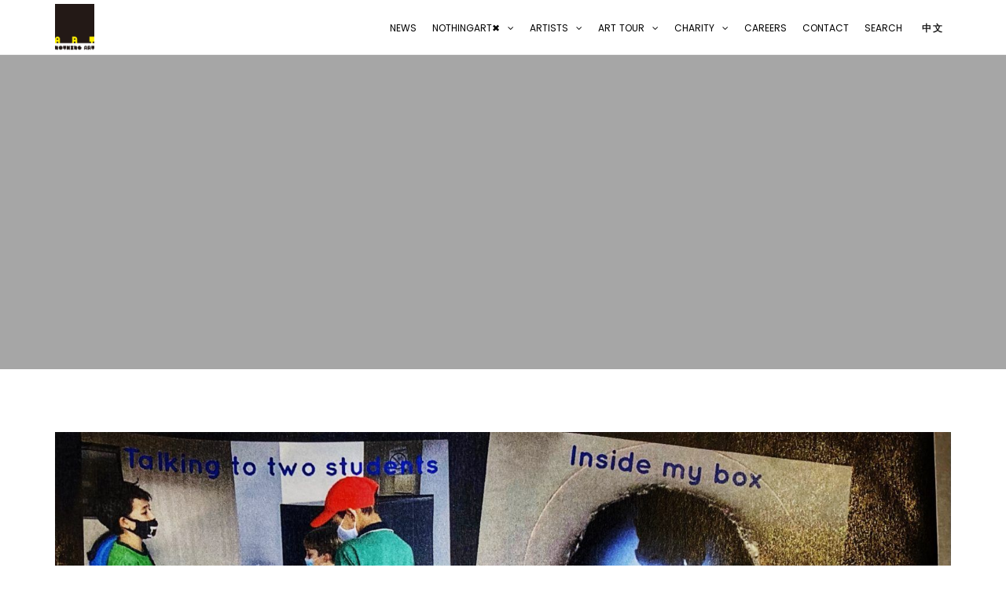

--- FILE ---
content_type: text/html; charset=UTF-8
request_url: https://www.nothingart.net/meet-le-tian-with-his-exam-exhibition-children-left-behind/%E5%BE%AE%E4%BF%A1%E5%9B%BE%E7%89%87_20210524125254/
body_size: 11301
content:
<!DOCTYPE html>

<html dir="ltr" lang="en-US" prefix="og: https://ogp.me/ns#">

<head>
	<meta charset="UTF-8">
	<meta name="viewport" content="width=device-width, initial-scale=1.0, maximum-scale=1.0, user-scalable=no">
	<link rel="pingback" href="https://www.nothingart.net/xmlrpc.php" />
	<title>| NOTHINGART</title>
	<style>img:is([sizes="auto" i], [sizes^="auto," i]) { contain-intrinsic-size: 3000px 1500px }</style>
	
		<!-- All in One SEO 4.9.2 - aioseo.com -->
	<meta name="robots" content="max-image-preview:large" />
	<meta name="author" content="nothingart"/>
	<link rel="canonical" href="https://www.nothingart.net/meet-le-tian-with-his-exam-exhibition-children-left-behind/%e5%be%ae%e4%bf%a1%e5%9b%be%e7%89%87_20210524125254/" />
	<meta name="generator" content="All in One SEO (AIOSEO) 4.9.2" />
		<meta property="og:locale" content="en_US" />
		<meta property="og:site_name" content="NOTHINGART" />
		<meta property="og:type" content="article" />
		<meta property="og:title" content="| NOTHINGART" />
		<meta property="og:url" content="https://www.nothingart.net/meet-le-tian-with-his-exam-exhibition-children-left-behind/%e5%be%ae%e4%bf%a1%e5%9b%be%e7%89%87_20210524125254/" />
		<meta property="og:image" content="https://nothingart.net/wp-content/uploads/2018/03/logo_300.png" />
		<meta property="og:image:secure_url" content="https://nothingart.net/wp-content/uploads/2018/03/logo_300.png" />
		<meta property="article:published_time" content="2021-05-28T13:21:29+00:00" />
		<meta property="article:modified_time" content="2021-05-28T13:22:03+00:00" />
		<meta name="twitter:card" content="summary" />
		<meta name="twitter:title" content="| NOTHINGART" />
		<meta name="twitter:image" content="https://nothingart.net/wp-content/uploads/2018/03/logo_300.png" />
		<script type="application/ld+json" class="aioseo-schema">
			{"@context":"https:\/\/schema.org","@graph":[{"@type":"BreadcrumbList","@id":"https:\/\/www.nothingart.net\/meet-le-tian-with-his-exam-exhibition-children-left-behind\/%e5%be%ae%e4%bf%a1%e5%9b%be%e7%89%87_20210524125254\/#breadcrumblist","itemListElement":[{"@type":"ListItem","@id":"https:\/\/www.nothingart.net#listItem","position":1,"name":"Home","item":"https:\/\/www.nothingart.net"},{"@type":"ListItem","@id":"https:\/\/www.nothingart.net\/meet-le-tian-with-his-exam-exhibition-children-left-behind\/%e5%be%ae%e4%bf%a1%e5%9b%be%e7%89%87_20210524125254\/#listItem","position":2,"previousItem":{"@type":"ListItem","@id":"https:\/\/www.nothingart.net#listItem","name":"Home"}}]},{"@type":"ItemPage","@id":"https:\/\/www.nothingart.net\/meet-le-tian-with-his-exam-exhibition-children-left-behind\/%e5%be%ae%e4%bf%a1%e5%9b%be%e7%89%87_20210524125254\/#itempage","url":"https:\/\/www.nothingart.net\/meet-le-tian-with-his-exam-exhibition-children-left-behind\/%e5%be%ae%e4%bf%a1%e5%9b%be%e7%89%87_20210524125254\/","name":"| NOTHINGART","inLanguage":"en-US","isPartOf":{"@id":"https:\/\/www.nothingart.net\/#website"},"breadcrumb":{"@id":"https:\/\/www.nothingart.net\/meet-le-tian-with-his-exam-exhibition-children-left-behind\/%e5%be%ae%e4%bf%a1%e5%9b%be%e7%89%87_20210524125254\/#breadcrumblist"},"author":{"@id":"https:\/\/www.nothingart.net\/author\/nothingart\/#author"},"creator":{"@id":"https:\/\/www.nothingart.net\/author\/nothingart\/#author"},"datePublished":"2021-05-28T21:21:29+08:00","dateModified":"2021-05-28T21:22:03+08:00"},{"@type":"Organization","@id":"https:\/\/www.nothingart.net\/#organization","name":"NOTHINGART","description":"NOTHINGART","url":"https:\/\/www.nothingart.net\/"},{"@type":"Person","@id":"https:\/\/www.nothingart.net\/author\/nothingart\/#author","url":"https:\/\/www.nothingart.net\/author\/nothingart\/","name":"nothingart"},{"@type":"WebSite","@id":"https:\/\/www.nothingart.net\/#website","url":"https:\/\/www.nothingart.net\/","name":"NOTHINGART","description":"NOTHINGART","inLanguage":"en-US","publisher":{"@id":"https:\/\/www.nothingart.net\/#organization"}}]}
		</script>
		<!-- All in One SEO -->

<link rel='dns-prefetch' href='//maps.googleapis.com' />
<link rel="alternate" type="application/rss+xml" title="NOTHINGART &raquo; Feed" href="https://www.nothingart.net/feed/" />
<link rel="alternate" type="application/rss+xml" title="NOTHINGART &raquo; Comments Feed" href="https://www.nothingart.net/comments/feed/" />
<script type="text/javascript">
/* <![CDATA[ */
window._wpemojiSettings = {"baseUrl":"https:\/\/s.w.org\/images\/core\/emoji\/16.0.1\/72x72\/","ext":".png","svgUrl":"https:\/\/s.w.org\/images\/core\/emoji\/16.0.1\/svg\/","svgExt":".svg","source":{"concatemoji":"https:\/\/www.nothingart.net\/wp-includes\/js\/wp-emoji-release.min.js?ver=ee74c6d3e316fd72b17ae591f749aeec"}};
/*! This file is auto-generated */
!function(s,n){var o,i,e;function c(e){try{var t={supportTests:e,timestamp:(new Date).valueOf()};sessionStorage.setItem(o,JSON.stringify(t))}catch(e){}}function p(e,t,n){e.clearRect(0,0,e.canvas.width,e.canvas.height),e.fillText(t,0,0);var t=new Uint32Array(e.getImageData(0,0,e.canvas.width,e.canvas.height).data),a=(e.clearRect(0,0,e.canvas.width,e.canvas.height),e.fillText(n,0,0),new Uint32Array(e.getImageData(0,0,e.canvas.width,e.canvas.height).data));return t.every(function(e,t){return e===a[t]})}function u(e,t){e.clearRect(0,0,e.canvas.width,e.canvas.height),e.fillText(t,0,0);for(var n=e.getImageData(16,16,1,1),a=0;a<n.data.length;a++)if(0!==n.data[a])return!1;return!0}function f(e,t,n,a){switch(t){case"flag":return n(e,"\ud83c\udff3\ufe0f\u200d\u26a7\ufe0f","\ud83c\udff3\ufe0f\u200b\u26a7\ufe0f")?!1:!n(e,"\ud83c\udde8\ud83c\uddf6","\ud83c\udde8\u200b\ud83c\uddf6")&&!n(e,"\ud83c\udff4\udb40\udc67\udb40\udc62\udb40\udc65\udb40\udc6e\udb40\udc67\udb40\udc7f","\ud83c\udff4\u200b\udb40\udc67\u200b\udb40\udc62\u200b\udb40\udc65\u200b\udb40\udc6e\u200b\udb40\udc67\u200b\udb40\udc7f");case"emoji":return!a(e,"\ud83e\udedf")}return!1}function g(e,t,n,a){var r="undefined"!=typeof WorkerGlobalScope&&self instanceof WorkerGlobalScope?new OffscreenCanvas(300,150):s.createElement("canvas"),o=r.getContext("2d",{willReadFrequently:!0}),i=(o.textBaseline="top",o.font="600 32px Arial",{});return e.forEach(function(e){i[e]=t(o,e,n,a)}),i}function t(e){var t=s.createElement("script");t.src=e,t.defer=!0,s.head.appendChild(t)}"undefined"!=typeof Promise&&(o="wpEmojiSettingsSupports",i=["flag","emoji"],n.supports={everything:!0,everythingExceptFlag:!0},e=new Promise(function(e){s.addEventListener("DOMContentLoaded",e,{once:!0})}),new Promise(function(t){var n=function(){try{var e=JSON.parse(sessionStorage.getItem(o));if("object"==typeof e&&"number"==typeof e.timestamp&&(new Date).valueOf()<e.timestamp+604800&&"object"==typeof e.supportTests)return e.supportTests}catch(e){}return null}();if(!n){if("undefined"!=typeof Worker&&"undefined"!=typeof OffscreenCanvas&&"undefined"!=typeof URL&&URL.createObjectURL&&"undefined"!=typeof Blob)try{var e="postMessage("+g.toString()+"("+[JSON.stringify(i),f.toString(),p.toString(),u.toString()].join(",")+"));",a=new Blob([e],{type:"text/javascript"}),r=new Worker(URL.createObjectURL(a),{name:"wpTestEmojiSupports"});return void(r.onmessage=function(e){c(n=e.data),r.terminate(),t(n)})}catch(e){}c(n=g(i,f,p,u))}t(n)}).then(function(e){for(var t in e)n.supports[t]=e[t],n.supports.everything=n.supports.everything&&n.supports[t],"flag"!==t&&(n.supports.everythingExceptFlag=n.supports.everythingExceptFlag&&n.supports[t]);n.supports.everythingExceptFlag=n.supports.everythingExceptFlag&&!n.supports.flag,n.DOMReady=!1,n.readyCallback=function(){n.DOMReady=!0}}).then(function(){return e}).then(function(){var e;n.supports.everything||(n.readyCallback(),(e=n.source||{}).concatemoji?t(e.concatemoji):e.wpemoji&&e.twemoji&&(t(e.twemoji),t(e.wpemoji)))}))}((window,document),window._wpemojiSettings);
/* ]]> */
</script>
<style id='wp-emoji-styles-inline-css' type='text/css'>

	img.wp-smiley, img.emoji {
		display: inline !important;
		border: none !important;
		box-shadow: none !important;
		height: 1em !important;
		width: 1em !important;
		margin: 0 0.07em !important;
		vertical-align: -0.1em !important;
		background: none !important;
		padding: 0 !important;
	}
</style>
<link rel='stylesheet' id='wp-block-library-css' href='https://www.nothingart.net/wp-includes/css/dist/block-library/style.min.css?ver=ee74c6d3e316fd72b17ae591f749aeec' type='text/css' media='all' />
<style id='classic-theme-styles-inline-css' type='text/css'>
/*! This file is auto-generated */
.wp-block-button__link{color:#fff;background-color:#32373c;border-radius:9999px;box-shadow:none;text-decoration:none;padding:calc(.667em + 2px) calc(1.333em + 2px);font-size:1.125em}.wp-block-file__button{background:#32373c;color:#fff;text-decoration:none}
</style>
<link rel='stylesheet' id='aioseo/css/src/vue/standalone/blocks/table-of-contents/global.scss-css' href='https://www.nothingart.net/wp-content/plugins/all-in-one-seo-pack/dist/Lite/assets/css/table-of-contents/global.e90f6d47.css?ver=4.9.2' type='text/css' media='all' />
<style id='global-styles-inline-css' type='text/css'>
:root{--wp--preset--aspect-ratio--square: 1;--wp--preset--aspect-ratio--4-3: 4/3;--wp--preset--aspect-ratio--3-4: 3/4;--wp--preset--aspect-ratio--3-2: 3/2;--wp--preset--aspect-ratio--2-3: 2/3;--wp--preset--aspect-ratio--16-9: 16/9;--wp--preset--aspect-ratio--9-16: 9/16;--wp--preset--color--black: #000000;--wp--preset--color--cyan-bluish-gray: #abb8c3;--wp--preset--color--white: #ffffff;--wp--preset--color--pale-pink: #f78da7;--wp--preset--color--vivid-red: #cf2e2e;--wp--preset--color--luminous-vivid-orange: #ff6900;--wp--preset--color--luminous-vivid-amber: #fcb900;--wp--preset--color--light-green-cyan: #7bdcb5;--wp--preset--color--vivid-green-cyan: #00d084;--wp--preset--color--pale-cyan-blue: #8ed1fc;--wp--preset--color--vivid-cyan-blue: #0693e3;--wp--preset--color--vivid-purple: #9b51e0;--wp--preset--gradient--vivid-cyan-blue-to-vivid-purple: linear-gradient(135deg,rgba(6,147,227,1) 0%,rgb(155,81,224) 100%);--wp--preset--gradient--light-green-cyan-to-vivid-green-cyan: linear-gradient(135deg,rgb(122,220,180) 0%,rgb(0,208,130) 100%);--wp--preset--gradient--luminous-vivid-amber-to-luminous-vivid-orange: linear-gradient(135deg,rgba(252,185,0,1) 0%,rgba(255,105,0,1) 100%);--wp--preset--gradient--luminous-vivid-orange-to-vivid-red: linear-gradient(135deg,rgba(255,105,0,1) 0%,rgb(207,46,46) 100%);--wp--preset--gradient--very-light-gray-to-cyan-bluish-gray: linear-gradient(135deg,rgb(238,238,238) 0%,rgb(169,184,195) 100%);--wp--preset--gradient--cool-to-warm-spectrum: linear-gradient(135deg,rgb(74,234,220) 0%,rgb(151,120,209) 20%,rgb(207,42,186) 40%,rgb(238,44,130) 60%,rgb(251,105,98) 80%,rgb(254,248,76) 100%);--wp--preset--gradient--blush-light-purple: linear-gradient(135deg,rgb(255,206,236) 0%,rgb(152,150,240) 100%);--wp--preset--gradient--blush-bordeaux: linear-gradient(135deg,rgb(254,205,165) 0%,rgb(254,45,45) 50%,rgb(107,0,62) 100%);--wp--preset--gradient--luminous-dusk: linear-gradient(135deg,rgb(255,203,112) 0%,rgb(199,81,192) 50%,rgb(65,88,208) 100%);--wp--preset--gradient--pale-ocean: linear-gradient(135deg,rgb(255,245,203) 0%,rgb(182,227,212) 50%,rgb(51,167,181) 100%);--wp--preset--gradient--electric-grass: linear-gradient(135deg,rgb(202,248,128) 0%,rgb(113,206,126) 100%);--wp--preset--gradient--midnight: linear-gradient(135deg,rgb(2,3,129) 0%,rgb(40,116,252) 100%);--wp--preset--font-size--small: 13px;--wp--preset--font-size--medium: 20px;--wp--preset--font-size--large: 36px;--wp--preset--font-size--x-large: 42px;--wp--preset--spacing--20: 0.44rem;--wp--preset--spacing--30: 0.67rem;--wp--preset--spacing--40: 1rem;--wp--preset--spacing--50: 1.5rem;--wp--preset--spacing--60: 2.25rem;--wp--preset--spacing--70: 3.38rem;--wp--preset--spacing--80: 5.06rem;--wp--preset--shadow--natural: 6px 6px 9px rgba(0, 0, 0, 0.2);--wp--preset--shadow--deep: 12px 12px 50px rgba(0, 0, 0, 0.4);--wp--preset--shadow--sharp: 6px 6px 0px rgba(0, 0, 0, 0.2);--wp--preset--shadow--outlined: 6px 6px 0px -3px rgba(255, 255, 255, 1), 6px 6px rgba(0, 0, 0, 1);--wp--preset--shadow--crisp: 6px 6px 0px rgba(0, 0, 0, 1);}:where(.is-layout-flex){gap: 0.5em;}:where(.is-layout-grid){gap: 0.5em;}body .is-layout-flex{display: flex;}.is-layout-flex{flex-wrap: wrap;align-items: center;}.is-layout-flex > :is(*, div){margin: 0;}body .is-layout-grid{display: grid;}.is-layout-grid > :is(*, div){margin: 0;}:where(.wp-block-columns.is-layout-flex){gap: 2em;}:where(.wp-block-columns.is-layout-grid){gap: 2em;}:where(.wp-block-post-template.is-layout-flex){gap: 1.25em;}:where(.wp-block-post-template.is-layout-grid){gap: 1.25em;}.has-black-color{color: var(--wp--preset--color--black) !important;}.has-cyan-bluish-gray-color{color: var(--wp--preset--color--cyan-bluish-gray) !important;}.has-white-color{color: var(--wp--preset--color--white) !important;}.has-pale-pink-color{color: var(--wp--preset--color--pale-pink) !important;}.has-vivid-red-color{color: var(--wp--preset--color--vivid-red) !important;}.has-luminous-vivid-orange-color{color: var(--wp--preset--color--luminous-vivid-orange) !important;}.has-luminous-vivid-amber-color{color: var(--wp--preset--color--luminous-vivid-amber) !important;}.has-light-green-cyan-color{color: var(--wp--preset--color--light-green-cyan) !important;}.has-vivid-green-cyan-color{color: var(--wp--preset--color--vivid-green-cyan) !important;}.has-pale-cyan-blue-color{color: var(--wp--preset--color--pale-cyan-blue) !important;}.has-vivid-cyan-blue-color{color: var(--wp--preset--color--vivid-cyan-blue) !important;}.has-vivid-purple-color{color: var(--wp--preset--color--vivid-purple) !important;}.has-black-background-color{background-color: var(--wp--preset--color--black) !important;}.has-cyan-bluish-gray-background-color{background-color: var(--wp--preset--color--cyan-bluish-gray) !important;}.has-white-background-color{background-color: var(--wp--preset--color--white) !important;}.has-pale-pink-background-color{background-color: var(--wp--preset--color--pale-pink) !important;}.has-vivid-red-background-color{background-color: var(--wp--preset--color--vivid-red) !important;}.has-luminous-vivid-orange-background-color{background-color: var(--wp--preset--color--luminous-vivid-orange) !important;}.has-luminous-vivid-amber-background-color{background-color: var(--wp--preset--color--luminous-vivid-amber) !important;}.has-light-green-cyan-background-color{background-color: var(--wp--preset--color--light-green-cyan) !important;}.has-vivid-green-cyan-background-color{background-color: var(--wp--preset--color--vivid-green-cyan) !important;}.has-pale-cyan-blue-background-color{background-color: var(--wp--preset--color--pale-cyan-blue) !important;}.has-vivid-cyan-blue-background-color{background-color: var(--wp--preset--color--vivid-cyan-blue) !important;}.has-vivid-purple-background-color{background-color: var(--wp--preset--color--vivid-purple) !important;}.has-black-border-color{border-color: var(--wp--preset--color--black) !important;}.has-cyan-bluish-gray-border-color{border-color: var(--wp--preset--color--cyan-bluish-gray) !important;}.has-white-border-color{border-color: var(--wp--preset--color--white) !important;}.has-pale-pink-border-color{border-color: var(--wp--preset--color--pale-pink) !important;}.has-vivid-red-border-color{border-color: var(--wp--preset--color--vivid-red) !important;}.has-luminous-vivid-orange-border-color{border-color: var(--wp--preset--color--luminous-vivid-orange) !important;}.has-luminous-vivid-amber-border-color{border-color: var(--wp--preset--color--luminous-vivid-amber) !important;}.has-light-green-cyan-border-color{border-color: var(--wp--preset--color--light-green-cyan) !important;}.has-vivid-green-cyan-border-color{border-color: var(--wp--preset--color--vivid-green-cyan) !important;}.has-pale-cyan-blue-border-color{border-color: var(--wp--preset--color--pale-cyan-blue) !important;}.has-vivid-cyan-blue-border-color{border-color: var(--wp--preset--color--vivid-cyan-blue) !important;}.has-vivid-purple-border-color{border-color: var(--wp--preset--color--vivid-purple) !important;}.has-vivid-cyan-blue-to-vivid-purple-gradient-background{background: var(--wp--preset--gradient--vivid-cyan-blue-to-vivid-purple) !important;}.has-light-green-cyan-to-vivid-green-cyan-gradient-background{background: var(--wp--preset--gradient--light-green-cyan-to-vivid-green-cyan) !important;}.has-luminous-vivid-amber-to-luminous-vivid-orange-gradient-background{background: var(--wp--preset--gradient--luminous-vivid-amber-to-luminous-vivid-orange) !important;}.has-luminous-vivid-orange-to-vivid-red-gradient-background{background: var(--wp--preset--gradient--luminous-vivid-orange-to-vivid-red) !important;}.has-very-light-gray-to-cyan-bluish-gray-gradient-background{background: var(--wp--preset--gradient--very-light-gray-to-cyan-bluish-gray) !important;}.has-cool-to-warm-spectrum-gradient-background{background: var(--wp--preset--gradient--cool-to-warm-spectrum) !important;}.has-blush-light-purple-gradient-background{background: var(--wp--preset--gradient--blush-light-purple) !important;}.has-blush-bordeaux-gradient-background{background: var(--wp--preset--gradient--blush-bordeaux) !important;}.has-luminous-dusk-gradient-background{background: var(--wp--preset--gradient--luminous-dusk) !important;}.has-pale-ocean-gradient-background{background: var(--wp--preset--gradient--pale-ocean) !important;}.has-electric-grass-gradient-background{background: var(--wp--preset--gradient--electric-grass) !important;}.has-midnight-gradient-background{background: var(--wp--preset--gradient--midnight) !important;}.has-small-font-size{font-size: var(--wp--preset--font-size--small) !important;}.has-medium-font-size{font-size: var(--wp--preset--font-size--medium) !important;}.has-large-font-size{font-size: var(--wp--preset--font-size--large) !important;}.has-x-large-font-size{font-size: var(--wp--preset--font-size--x-large) !important;}
:where(.wp-block-post-template.is-layout-flex){gap: 1.25em;}:where(.wp-block-post-template.is-layout-grid){gap: 1.25em;}
:where(.wp-block-columns.is-layout-flex){gap: 2em;}:where(.wp-block-columns.is-layout-grid){gap: 2em;}
:root :where(.wp-block-pullquote){font-size: 1.5em;line-height: 1.6;}
</style>
<link rel='stylesheet' id='contact-form-7-css' href='https://www.nothingart.net/wp-content/plugins/contact-form-7/includes/css/styles.css?ver=6.1.4' type='text/css' media='all' />
<link rel='stylesheet' id='gt-font-awesome-css-css' href='https://www.nothingart.net/wp-content/plugins/js_composer/assets/lib/bower/font-awesome/css/all.min.css?ver=5.2' type='text/css' media='all' />
<link rel='stylesheet' id='gt-ajax-css-css' href='https://www.nothingart.net/wp-content/plugins/gt_ajax_page_loader/css/gt_ajax_css.css?ver=0.1' type='text/css' media='all' />
<link rel='stylesheet' id='bootstrap-css' href='https://www.nothingart.net/wp-content/themes/art/assets/css/libs/bootstrap.min.css?ver=3.3.7' type='text/css' media='all' />
<link rel='stylesheet' id='fontawesome-css' href='https://www.nothingart.net/wp-content/themes/art/assets/css/libs/font-awesome.min.css?ver=4.2.0' type='text/css' media='all' />
<link rel='stylesheet' id='owlcarousel-css' href='https://www.nothingart.net/wp-content/themes/art/assets/css/libs/owl.carousel.min.css?ver=2.2.1' type='text/css' media='all' />
<link rel='stylesheet' id='justifiedgallery-css' href='https://www.nothingart.net/wp-content/themes/art/assets/css/libs/justifiedGallery.min.css?ver=3.6.3' type='text/css' media='all' />
<link rel='stylesheet' id='magnificpopup-css' href='https://www.nothingart.net/wp-content/themes/art/assets/css/libs/magnific-popup.css?ver=1.1.0' type='text/css' media='all' />
<link rel='stylesheet' id='art-styles-css' href='https://www.nothingart.net/wp-content/uploads/art-styles.css?ver=1.1.2' type='text/css' media='all' />
<link rel='stylesheet' id='art-custom-css' href='https://www.nothingart.net/wp-content/themes/art/assets/css/custom.css?ver=1.1.2' type='text/css' media='all' />
<link rel='stylesheet' id='google-fonts-css' href='https://www.nothingart.net/wp-content/uploads/fonts/838a3f4b772c8c60e4f0cce57c71e904/font.css?v=1752928184' type='text/css' media='all' />
<link rel='stylesheet' id='newsletter-css' href='https://www.nothingart.net/wp-content/plugins/newsletter/style.css?ver=9.1.0' type='text/css' media='all' />
<link rel='stylesheet' id='popup-maker-site-css' href='//www.nothingart.net/wp-content/uploads/pum/pum-site-styles.css?generated=1736516715&#038;ver=1.16.7' type='text/css' media='all' />
<link rel='stylesheet' id='gt-css-css' href='https://www.nothingart.net/wp-content/plugins/gt_css_js/css/gt_css.css?ver=0.15' type='text/css' media='all' />
<link rel='stylesheet' id='gt-res-css' href='https://www.nothingart.net/wp-content/plugins/gt_css_js/css/gt_res.css?ver=0.15' type='text/css' media='all' />
<script type="text/javascript" src="https://www.nothingart.net/wp-includes/js/jquery/jquery.min.js?ver=3.7.1" id="jquery-core-js"></script>
<script type="text/javascript" src="https://www.nothingart.net/wp-includes/js/jquery/jquery-migrate.min.js?ver=3.4.1" id="jquery-migrate-js"></script>
<script type="text/javascript" src="https://www.nothingart.net/wp-content/plugins/gt_ajax_page_loader/js/gt_ajax_js.js?ver=0.3" id="gt-ajax-js-js"></script>
<script type="text/javascript" src="https://www.nothingart.net/wp-content/plugins/gt_css_js/js/gt_js.js?ver=0.15" id="gt-js-js"></script>
<link rel="EditURI" type="application/rsd+xml" title="RSD" href="https://www.nothingart.net/xmlrpc.php?rsd" />
<link rel="alternate" title="oEmbed (JSON)" type="application/json+oembed" href="https://www.nothingart.net/wp-json/oembed/1.0/embed?url=https%3A%2F%2Fwww.nothingart.net%2Fmeet-le-tian-with-his-exam-exhibition-children-left-behind%2F%25e5%25be%25ae%25e4%25bf%25a1%25e5%259b%25be%25e7%2589%2587_20210524125254%2F" />
<link rel="alternate" title="oEmbed (XML)" type="text/xml+oembed" href="https://www.nothingart.net/wp-json/oembed/1.0/embed?url=https%3A%2F%2Fwww.nothingart.net%2Fmeet-le-tian-with-his-exam-exhibition-children-left-behind%2F%25e5%25be%25ae%25e4%25bf%25a1%25e5%259b%25be%25e7%2589%2587_20210524125254%2F&#038;format=xml" />
<meta name="generator" content="Redux 4.5.9" />			<meta property="fb:pages" content="414712419367972" />
			<meta name="generator" content="performance-lab 4.0.0; plugins: ">
<style type="text/css">
.qtranxs_flag_en {background-image: url(https://www.nothingart.net/wp-content/plugins/qtranslate-x/flags/gb.png); background-repeat: no-repeat;}
.qtranxs_flag_zh {background-image: url(https://www.nothingart.net/wp-content/plugins/qtranslate-x/flags/cn.png); background-repeat: no-repeat;}
</style>
<link hreflang="en" href="https://www.nothingart.net/en/meet-le-tian-with-his-exam-exhibition-children-left-behind/%E5%BE%AE%E4%BF%A1%E5%9B%BE%E7%89%87_20210524125254/" rel="alternate" />
<link hreflang="zh" href="https://www.nothingart.net/zh/meet-le-tian-with-his-exam-exhibition-children-left-behind/%E5%BE%AE%E4%BF%A1%E5%9B%BE%E7%89%87_20210524125254/" rel="alternate" />
<link hreflang="x-default" href="https://www.nothingart.net/meet-le-tian-with-his-exam-exhibition-children-left-behind/%E5%BE%AE%E4%BF%A1%E5%9B%BE%E7%89%87_20210524125254/" rel="alternate" />
<meta name="generator" content="qTranslate-X 3.4.6.8" />
<meta name="generator" content="Powered by WPBakery Page Builder - drag and drop page builder for WordPress."/>
<link rel="icon" href="https://www.nothingart.net/wp-content/uploads/2018/03/cropped-logo-1-32x32.png" sizes="32x32" />
<link rel="icon" href="https://www.nothingart.net/wp-content/uploads/2018/03/cropped-logo-1-192x192.png" sizes="192x192" />
<link rel="apple-touch-icon" href="https://www.nothingart.net/wp-content/uploads/2018/03/cropped-logo-1-180x180.png" />
<meta name="msapplication-TileImage" content="https://www.nothingart.net/wp-content/uploads/2018/03/cropped-logo-1-270x270.png" />
<noscript><style> .wpb_animate_when_almost_visible { opacity: 1; }</style></noscript>
	<script src="/js/js.js"></script>
	<link rel="stylesheet" type="text/css" href="/css/css.css?ver=1.3">
	<link rel="stylesheet" type="text/css" href="/css/res.css?ver=1.3">

	<meta property="fb:pages" content="414712419367972" />

</head>

<body data-rsssl=1 class="attachment wp-singular attachment-template-default single single-attachment postid-7239 attachmentid-7239 attachment-jpeg wp-theme-art single-post wpb-js-composer js-comp-ver-6.4.1 vc_responsive">
	<!--
	<div style="display: none;"><img src="https://www.nothingart.net/wp-content/uploads/2018/03/logo_300.png" /></div>
	-->
	<div>
		        <div class="preloader">
                                <div class="preloader-1"> <span></span> <span></span> <span></span> <span></span> </div>
                        </div>
    
		<!-- Wrapper Site -->
		<div id="main-content">

			    <!-- Header -->
    <header id="header" class="header">
        <div class="container">
            <div class="header-inner">
                                    <div class="logo-wrap">
                        <div class="logo"> <a href="https://www.nothingart.net/"> <img src="https://www.nothingart.net/wp-content/uploads/2018/03/logo-1.png" alt="NOTHINGART"> </a> </div>
                    </div>
                                <div class="wrap-menu">

                    <!-- Mobile -->
                    <div class="menu-mobile"> <span class="item item-1"></span> <span class="item item-2"></span> <span class="item item-3"></span> </div>
                    <!-- End Mobile -->

                    <!-- Main Menu -->
                                            <div id="main-menu" class="main-menu">
                            <nav>
                                <ul id="art-menu" class="menu menu-list text-right clearfix"><li id="menu-item-6826" class="menu-item menu-item-type-post_type menu-item-object-page menu-item-6826"><a href="https://www.nothingart.net/news/">NEWS</a></li>
<li id="menu-item-6241" class="menu-item menu-item-type-custom menu-item-object-custom menu-item-has-children menu-item-6241"><a href="#">NOTHINGART✖️</a>
<ul class="sub-menu">
	<li id="menu-item-207" class="menu-item menu-item-type-post_type menu-item-object-page menu-item-207"><a href="https://www.nothingart.net/curatoring/">CURATORING</a></li>
	<li id="menu-item-1182" class="menu-item menu-item-type-post_type menu-item-object-page menu-item-1182"><a href="https://www.nothingart.net/public-art/">Public Art</a></li>
	<li id="menu-item-6242" class="menu-item menu-item-type-post_type menu-item-object-page menu-item-6242"><a href="https://www.nothingart.net/collaboration/">Collaboration</a></li>
</ul>
</li>
<li id="menu-item-5351" class="menu-item menu-item-type-post_type menu-item-object-page menu-item-has-children menu-item-5351"><a href="https://www.nothingart.net/artists-2/">Artists</a>
<ul class="sub-menu">
	<li id="menu-item-206" class="menu-item menu-item-type-post_type menu-item-object-page menu-item-206"><a href="https://www.nothingart.net/artists/">Works</a></li>
	<li id="menu-item-5352" class="menu-item menu-item-type-post_type menu-item-object-page menu-item-5352"><a href="https://www.nothingart.net/stories/">Stories</a></li>
</ul>
</li>
<li id="menu-item-209" class="menu-item menu-item-type-post_type menu-item-object-page menu-item-has-children menu-item-209"><a href="https://www.nothingart.net/art-tour/">Art Tour</a>
<ul class="sub-menu">
	<li id="menu-item-1611" class="menu-item menu-item-type-post_type menu-item-object-page menu-item-1611"><a href="https://www.nothingart.net/art-tour/practice-seeking-self-anatman/">Unique Art Tour</a></li>
	<li id="menu-item-1612" class="menu-item menu-item-type-post_type menu-item-object-page menu-item-1612"><a href="https://www.nothingart.net/art-tour/curator-tour-of-artist-studio/">Curator Tour of Artist Studio</a></li>
	<li id="menu-item-1613" class="menu-item menu-item-type-post_type menu-item-object-page menu-item-has-children menu-item-1613"><a href="https://www.nothingart.net/art-tour/curator-tour-of-art-fair-and-galleries/">Curator tour of art fair and galleries</a>
	<ul class="sub-menu">
		<li id="menu-item-1660" class="menu-item menu-item-type-post_type menu-item-object-page menu-item-1660"><a href="https://www.nothingart.net/art-tour/curator-tour-of-art-fair-and-galleries/hong-kong-art-week/">Hong Kong Art Week</a></li>
		<li id="menu-item-1659" class="menu-item menu-item-type-post_type menu-item-object-page menu-item-1659"><a href="https://www.nothingart.net/art-tour/curator-tour-of-art-fair-and-galleries/art-fairs/">Art fairs</a></li>
		<li id="menu-item-1658" class="menu-item menu-item-type-post_type menu-item-object-page menu-item-1658"><a href="https://www.nothingart.net/art-tour/curator-tour-of-art-fair-and-galleries/curator-tour-of-galleries/">curator tour of galleries</a></li>
	</ul>
</li>
</ul>
</li>
<li id="menu-item-1480" class="menu-item menu-item-type-custom menu-item-object-custom menu-item-has-children menu-item-1480"><a href="#">Charity</a>
<ul class="sub-menu">
	<li id="menu-item-208" class="menu-item menu-item-type-post_type menu-item-object-page menu-item-208"><a href="https://www.nothingart.net/pure-view/">Pure View</a></li>
	<li id="menu-item-212" class="menu-item menu-item-type-post_type menu-item-object-page menu-item-212"><a href="https://www.nothingart.net/support-us/">Support us</a></li>
	<li id="menu-item-211" class="menu-item menu-item-type-post_type menu-item-object-page menu-item-211"><a href="https://www.nothingart.net/volunteers/">Volunteers</a></li>
</ul>
</li>
<li id="menu-item-6243" class="menu-item menu-item-type-post_type menu-item-object-page menu-item-6243"><a href="https://www.nothingart.net/nat-careers/">Careers</a></li>
<li id="menu-item-6244" class="menu-item menu-item-type-post_type menu-item-object-page menu-item-6244"><a href="https://www.nothingart.net/contact-us/">CONTACT</a></li>
<li id="menu-item-6014" class="menu-item menu-item-type-custom menu-item-object-custom menu-item-6014"><a href="https://www.nothingart.net/?s=">Search</a></li>
<li id="menu-item-793" class="qtranxs-lang-menu qtranxs-lang-menu-en menu-item menu-item-type-custom menu-item-object-custom menu-item-has-children menu-item-793"><a href="#" title="English">Language:&nbsp;<img src="https://www.nothingart.net/wp-content/plugins/qtranslate-x/flags/gb.png" alt="English" /></a>
<ul class="sub-menu">
	<li id="menu-item-6827" class="qtranxs-lang-menu-item qtranxs-lang-menu-item-en menu-item menu-item-type-custom menu-item-object-custom menu-item-6827"><a href="https://www.nothingart.net/en/meet-le-tian-with-his-exam-exhibition-children-left-behind/%E5%BE%AE%E4%BF%A1%E5%9B%BE%E7%89%87_20210524125254/" title="English"><img src="https://www.nothingart.net/wp-content/plugins/qtranslate-x/flags/gb.png" alt="English" />&nbsp;English</a></li>
	<li id="menu-item-6828" class="qtranxs-lang-menu-item qtranxs-lang-menu-item-zh menu-item menu-item-type-custom menu-item-object-custom menu-item-6828"><a href="https://www.nothingart.net/zh/meet-le-tian-with-his-exam-exhibition-children-left-behind/%E5%BE%AE%E4%BF%A1%E5%9B%BE%E7%89%87_20210524125254/" title="中文"><img src="https://www.nothingart.net/wp-content/plugins/qtranslate-x/flags/cn.png" alt="中文" />&nbsp;中文</a></li>
</ul>
</li>
</ul>                            </nav>
                        </div>
                                        <!-- End Main Menu -->
                </div>
            </div>
        </div>
    </header>
    <div class="header-hide"></div>
    <!-- End Header -->

			    <!-- Thumbnail -->
    <div class="post-thumbnail image" >
        <div class="post-thumbnail-inner">
            <div class="post-thumbnail-box">
                <h2 class="title"></h2>
            </div>
        </div>
    </div>
    <!-- End Thumbnail -->


<div id="posts">
	<div class="container">
		<div class="row">
			<div class="">
				<div class="blog-container">
					<div class="blog-posts">
						<article id="post-7239" class="post-7239 attachment type-attachment status-inherit hentry">
							<!-- Content -->
							<div class="post-content">
								<div class="the-excerpt">

									<p class="attachment"><a href='https://www.nothingart.net/wp-content/uploads/2021/05/微信图片_20210524125254.jpg'><img loading="lazy" decoding="async" width="2000" height="1911" src="https://www.nothingart.net/wp-content/uploads/2021/05/微信图片_20210524125254-2000x1911.jpg" class="attachment-medium size-medium" alt="" srcset="https://www.nothingart.net/wp-content/uploads/2021/05/微信图片_20210524125254-2000x1911.jpg 2000w, https://www.nothingart.net/wp-content/uploads/2021/05/微信图片_20210524125254-768x734.jpg 768w, https://www.nothingart.net/wp-content/uploads/2021/05/微信图片_20210524125254-1536x1468.jpg 1536w, https://www.nothingart.net/wp-content/uploads/2021/05/微信图片_20210524125254-2048x1957.jpg 2048w, https://www.nothingart.net/wp-content/uploads/2021/05/微信图片_20210524125254-600x573.jpg 600w, https://www.nothingart.net/wp-content/uploads/2021/05/微信图片_20210524125254-1920x1835.jpg 1920w, https://www.nothingart.net/wp-content/uploads/2021/05/微信图片_20210524125254-735x702.jpg 735w" sizes="auto, (max-width: 2000px) 100vw, 2000px" /></a></p>
								</div>
								
							</div>
							<!-- End Content -->
						</article>

						<!-- Author Box -->
												<!-- End Author Box -->

						<!-- Post Related -->
												<!-- End Post Related -->
											</div>
				</div>
			</div>
							<div class="col-md-4 col-xs-12">
						<!-- Sidebar -->
	<div class="sidebar">
		<div class="kd-col">
			<div id="search-3" class="widget widget_search"><form role="search" method="get" class="search-form" action="https://www.nothingart.net/">
  <div class="wrap-search">
    <input type="search" class="search-field" placeholder="Search …" value="" name="s" title="Search">
    <input type="submit" class="search-submit" value="">
  </div>
</form>
</div>		</div>
	</div>
	<!-- End Sidebar -->
					</div>
						</div>
	</div>
</div>

	    <footer id="footer" class="footer">
        <div class="footer-inner">
                            <!-- Copyright -->
                <div class="copyright"> © 2009-2021 NOTHINGART PTE. LTD. All Rights Reserved </div>

                <!-- End Copyright -->
                        <div class="gt-footer-menu">
                <div class="menu-footer-menu-container"><ul id="menu-footer-menu" class="menu"><li id="menu-item-5355" class="menu-item menu-item-type-post_type menu-item-object-page menu-item-5355"><a href="https://www.nothingart.net/collaboration/">Collaboration</a></li>
<li id="menu-item-5357" class="menu-item menu-item-type-post_type menu-item-object-page menu-item-5357"><a href="https://www.nothingart.net/nat-careers/">Careers</a></li>
<li id="menu-item-5382" class="menu-item menu-item-type-custom menu-item-object-custom menu-item-5382"><a href="#">Membership</a></li>
<li id="menu-item-5356" class="menu-item menu-item-type-post_type menu-item-object-page menu-item-5356"><a href="https://www.nothingart.net/contact-us/">CONTACT US</a></li>
<li id="menu-item-6181" class="menu-item menu-item-type-post_type menu-item-object-page menu-item-6181"><a href="https://www.nothingart.net/account/">Account</a></li>
</ul></div>            </div>
                            <!-- Socials -->
                <div class="socials">
                                    </div>
                <!-- End Socials -->
                    </div>
    </footer>

	</div>

	<script type="speculationrules">
{"prefetch":[{"source":"document","where":{"and":[{"href_matches":"\/*"},{"not":{"href_matches":["\/wp-*.php","\/wp-admin\/*","\/wp-content\/uploads\/*","\/wp-content\/*","\/wp-content\/plugins\/*","\/wp-content\/themes\/art\/*","\/*\\?(.+)"]}},{"not":{"selector_matches":"a[rel~=\"nofollow\"]"}},{"not":{"selector_matches":".no-prefetch, .no-prefetch a"}}]},"eagerness":"conservative"}]}
</script>
<div id="pum-6977" class="pum pum-overlay pum-theme-6204 pum-theme-default-theme popmake-overlay click_open" data-popmake="{&quot;id&quot;:6977,&quot;slug&quot;:&quot;ins&quot;,&quot;theme_id&quot;:6204,&quot;cookies&quot;:[],&quot;triggers&quot;:[{&quot;type&quot;:&quot;click_open&quot;,&quot;settings&quot;:{&quot;extra_selectors&quot;:&quot;&quot;,&quot;cookie_name&quot;:null}}],&quot;mobile_disabled&quot;:null,&quot;tablet_disabled&quot;:null,&quot;meta&quot;:{&quot;display&quot;:{&quot;stackable&quot;:false,&quot;overlay_disabled&quot;:false,&quot;scrollable_content&quot;:false,&quot;disable_reposition&quot;:false,&quot;size&quot;:false,&quot;responsive_min_width&quot;:false,&quot;responsive_min_width_unit&quot;:false,&quot;responsive_max_width&quot;:false,&quot;responsive_max_width_unit&quot;:false,&quot;custom_width&quot;:false,&quot;custom_width_unit&quot;:false,&quot;custom_height&quot;:false,&quot;custom_height_unit&quot;:false,&quot;custom_height_auto&quot;:false,&quot;location&quot;:false,&quot;position_from_trigger&quot;:false,&quot;position_top&quot;:false,&quot;position_left&quot;:false,&quot;position_bottom&quot;:false,&quot;position_right&quot;:false,&quot;position_fixed&quot;:false,&quot;animation_type&quot;:false,&quot;animation_speed&quot;:false,&quot;animation_origin&quot;:false,&quot;overlay_zindex&quot;:false,&quot;zindex&quot;:false},&quot;close&quot;:{&quot;text&quot;:false,&quot;button_delay&quot;:false,&quot;overlay_click&quot;:false,&quot;esc_press&quot;:false,&quot;f4_press&quot;:false},&quot;click_open&quot;:[]}}" role="dialog" aria-hidden="true" >

	<div id="popmake-6977" class="pum-container popmake theme-6204 pum-responsive pum-responsive-medium responsive size-medium">

				

				

		

				<div class="pum-content popmake-content" tabindex="0">
			<p class="attachment"><a href='https://www.nothingart.net/wp-content/uploads/2021/05/微信图片_20210524125254.jpg'><img width="2000" height="1911" src="https://www.nothingart.net/wp-content/uploads/2021/05/微信图片_20210524125254-2000x1911.jpg" class="attachment-medium size-medium" alt="" decoding="async" fetchpriority="high" srcset="https://www.nothingart.net/wp-content/uploads/2021/05/微信图片_20210524125254-2000x1911.jpg 2000w, https://www.nothingart.net/wp-content/uploads/2021/05/微信图片_20210524125254-768x734.jpg 768w, https://www.nothingart.net/wp-content/uploads/2021/05/微信图片_20210524125254-1536x1468.jpg 1536w, https://www.nothingart.net/wp-content/uploads/2021/05/微信图片_20210524125254-2048x1957.jpg 2048w, https://www.nothingart.net/wp-content/uploads/2021/05/微信图片_20210524125254-600x573.jpg 600w, https://www.nothingart.net/wp-content/uploads/2021/05/微信图片_20210524125254-1920x1835.jpg 1920w, https://www.nothingart.net/wp-content/uploads/2021/05/微信图片_20210524125254-735x702.jpg 735w" sizes="(max-width: 2000px) 100vw, 2000px" /></a></p>
<p class="qtranxs-available-languages-message qtranxs-available-languages-message-en">Sorry, this entry is only available in <a href="https://www.nothingart.net/zh/meet-le-tian-with-his-exam-exhibition-children-left-behind/%E5%BE%AE%E4%BF%A1%E5%9B%BE%E7%89%87_20210524125254/" class="qtranxs-available-language-link qtranxs-available-language-link-zh" title="中文">中文</a>. For the sake of viewer convenience, the content is shown below in the alternative language. You may click the link to switch the active language.</p>
<p><img decoding="async" class="aligncenter wp-image-6978 size-full" src="https://www.nothingart.net/wp-content/uploads/2021/04/WechatIMG1448.jpeg" alt="" width="828" height="1428" srcset="https://www.nothingart.net/wp-content/uploads/2021/04/WechatIMG1448.jpeg 828w, https://www.nothingart.net/wp-content/uploads/2021/04/WechatIMG1448-768x1325.jpeg 768w, https://www.nothingart.net/wp-content/uploads/2021/04/WechatIMG1448-696x1200.jpeg 696w" sizes="(max-width: 828px) 100vw, 828px" /></p>
		</div>


				

				            <button type="button" class="pum-close popmake-close" aria-label="Close">
			&#215;            </button>
		
	</div>

</div>
<div id="pum-6974" class="pum pum-overlay pum-theme-6204 pum-theme-default-theme popmake-overlay click_open" data-popmake="{&quot;id&quot;:6974,&quot;slug&quot;:&quot;tiktok&quot;,&quot;theme_id&quot;:6204,&quot;cookies&quot;:[],&quot;triggers&quot;:[{&quot;type&quot;:&quot;click_open&quot;,&quot;settings&quot;:{&quot;extra_selectors&quot;:&quot;&quot;,&quot;cookie_name&quot;:null}}],&quot;mobile_disabled&quot;:null,&quot;tablet_disabled&quot;:null,&quot;meta&quot;:{&quot;display&quot;:{&quot;stackable&quot;:false,&quot;overlay_disabled&quot;:false,&quot;scrollable_content&quot;:false,&quot;disable_reposition&quot;:false,&quot;size&quot;:false,&quot;responsive_min_width&quot;:false,&quot;responsive_min_width_unit&quot;:false,&quot;responsive_max_width&quot;:false,&quot;responsive_max_width_unit&quot;:false,&quot;custom_width&quot;:false,&quot;custom_width_unit&quot;:false,&quot;custom_height&quot;:false,&quot;custom_height_unit&quot;:false,&quot;custom_height_auto&quot;:false,&quot;location&quot;:false,&quot;position_from_trigger&quot;:false,&quot;position_top&quot;:false,&quot;position_left&quot;:false,&quot;position_bottom&quot;:false,&quot;position_right&quot;:false,&quot;position_fixed&quot;:false,&quot;animation_type&quot;:false,&quot;animation_speed&quot;:false,&quot;animation_origin&quot;:false,&quot;overlay_zindex&quot;:false,&quot;zindex&quot;:false},&quot;close&quot;:{&quot;text&quot;:false,&quot;button_delay&quot;:false,&quot;overlay_click&quot;:false,&quot;esc_press&quot;:false,&quot;f4_press&quot;:false},&quot;click_open&quot;:[]}}" role="dialog" aria-hidden="true" >

	<div id="popmake-6974" class="pum-container popmake theme-6204 pum-responsive pum-responsive-medium responsive size-medium">

				

				

		

				<div class="pum-content popmake-content" tabindex="0">
			<p class="attachment"><a href='https://www.nothingart.net/wp-content/uploads/2021/05/微信图片_20210524125254.jpg'><img width="2000" height="1911" src="https://www.nothingart.net/wp-content/uploads/2021/05/微信图片_20210524125254-2000x1911.jpg" class="attachment-medium size-medium" alt="" decoding="async" srcset="https://www.nothingart.net/wp-content/uploads/2021/05/微信图片_20210524125254-2000x1911.jpg 2000w, https://www.nothingart.net/wp-content/uploads/2021/05/微信图片_20210524125254-768x734.jpg 768w, https://www.nothingart.net/wp-content/uploads/2021/05/微信图片_20210524125254-1536x1468.jpg 1536w, https://www.nothingart.net/wp-content/uploads/2021/05/微信图片_20210524125254-2048x1957.jpg 2048w, https://www.nothingart.net/wp-content/uploads/2021/05/微信图片_20210524125254-600x573.jpg 600w, https://www.nothingart.net/wp-content/uploads/2021/05/微信图片_20210524125254-1920x1835.jpg 1920w, https://www.nothingart.net/wp-content/uploads/2021/05/微信图片_20210524125254-735x702.jpg 735w" sizes="(max-width: 2000px) 100vw, 2000px" /></a></p>
<p class="qtranxs-available-languages-message qtranxs-available-languages-message-en">Sorry, this entry is only available in <a href="https://www.nothingart.net/zh/meet-le-tian-with-his-exam-exhibition-children-left-behind/%E5%BE%AE%E4%BF%A1%E5%9B%BE%E7%89%87_20210524125254/" class="qtranxs-available-language-link qtranxs-available-language-link-zh" title="中文">中文</a>. For the sake of viewer convenience, the content is shown below in the alternative language. You may click the link to switch the active language.</p>
<p><img decoding="async" class="aligncenter wp-image-6975 size-full" src="https://www.nothingart.net/wp-content/uploads/2021/04/WechatIMG1447.jpeg" alt="" width="750" height="1335" srcset="https://www.nothingart.net/wp-content/uploads/2021/04/WechatIMG1447.jpeg 750w, https://www.nothingart.net/wp-content/uploads/2021/04/WechatIMG1447-674x1200.jpeg 674w" sizes="(max-width: 750px) 100vw, 750px" /></p>
		</div>


				

				            <button type="button" class="pum-close popmake-close" aria-label="Close">
			&#215;            </button>
		
	</div>

</div>
<div id="pum-6858" class="pum pum-overlay pum-theme-6204 pum-theme-default-theme popmake-overlay click_open" data-popmake="{&quot;id&quot;:6858,&quot;slug&quot;:&quot;%e7%9f%a5%e4%b9%8e&quot;,&quot;theme_id&quot;:6204,&quot;cookies&quot;:[],&quot;triggers&quot;:[{&quot;type&quot;:&quot;click_open&quot;,&quot;settings&quot;:{&quot;extra_selectors&quot;:&quot;&quot;,&quot;cookie_name&quot;:null}}],&quot;mobile_disabled&quot;:null,&quot;tablet_disabled&quot;:null,&quot;meta&quot;:{&quot;display&quot;:{&quot;stackable&quot;:false,&quot;overlay_disabled&quot;:false,&quot;scrollable_content&quot;:false,&quot;disable_reposition&quot;:false,&quot;size&quot;:false,&quot;responsive_min_width&quot;:false,&quot;responsive_min_width_unit&quot;:false,&quot;responsive_max_width&quot;:false,&quot;responsive_max_width_unit&quot;:false,&quot;custom_width&quot;:false,&quot;custom_width_unit&quot;:false,&quot;custom_height&quot;:false,&quot;custom_height_unit&quot;:false,&quot;custom_height_auto&quot;:false,&quot;location&quot;:false,&quot;position_from_trigger&quot;:false,&quot;position_top&quot;:false,&quot;position_left&quot;:false,&quot;position_bottom&quot;:false,&quot;position_right&quot;:false,&quot;position_fixed&quot;:false,&quot;animation_type&quot;:false,&quot;animation_speed&quot;:false,&quot;animation_origin&quot;:false,&quot;overlay_zindex&quot;:false,&quot;zindex&quot;:false},&quot;close&quot;:{&quot;text&quot;:false,&quot;button_delay&quot;:false,&quot;overlay_click&quot;:false,&quot;esc_press&quot;:false,&quot;f4_press&quot;:false},&quot;click_open&quot;:[]}}" role="dialog" aria-hidden="true" >

	<div id="popmake-6858" class="pum-container popmake theme-6204 pum-responsive pum-responsive-medium responsive size-medium">

				

				

		

				<div class="pum-content popmake-content" tabindex="0">
			<p class="attachment"><a href='https://www.nothingart.net/wp-content/uploads/2021/05/微信图片_20210524125254.jpg'><img width="2000" height="1911" src="https://www.nothingart.net/wp-content/uploads/2021/05/微信图片_20210524125254-2000x1911.jpg" class="attachment-medium size-medium" alt="" decoding="async" srcset="https://www.nothingart.net/wp-content/uploads/2021/05/微信图片_20210524125254-2000x1911.jpg 2000w, https://www.nothingart.net/wp-content/uploads/2021/05/微信图片_20210524125254-768x734.jpg 768w, https://www.nothingart.net/wp-content/uploads/2021/05/微信图片_20210524125254-1536x1468.jpg 1536w, https://www.nothingart.net/wp-content/uploads/2021/05/微信图片_20210524125254-2048x1957.jpg 2048w, https://www.nothingart.net/wp-content/uploads/2021/05/微信图片_20210524125254-600x573.jpg 600w, https://www.nothingart.net/wp-content/uploads/2021/05/微信图片_20210524125254-1920x1835.jpg 1920w, https://www.nothingart.net/wp-content/uploads/2021/05/微信图片_20210524125254-735x702.jpg 735w" sizes="(max-width: 2000px) 100vw, 2000px" /></a></p>
<p><img decoding="async" class="wp-image-6859 aligncenter" src="https://www.nothingart.net/wp-content/uploads/2021/01/知乎-1.png" alt="" width="258" height="258" /></p>
<p style="text-align: center;">知乎</p>
		</div>


				

				            <button type="button" class="pum-close popmake-close" aria-label="Close">
			&#215;            </button>
		
	</div>

</div>
<div id="pum-6855" class="pum pum-overlay pum-theme-6204 pum-theme-default-theme popmake-overlay click_open" data-popmake="{&quot;id&quot;:6855,&quot;slug&quot;:&quot;%e7%bb%bf%e6%b4%b2&quot;,&quot;theme_id&quot;:6204,&quot;cookies&quot;:[],&quot;triggers&quot;:[{&quot;type&quot;:&quot;click_open&quot;,&quot;settings&quot;:{&quot;extra_selectors&quot;:&quot;&quot;,&quot;cookie_name&quot;:null}}],&quot;mobile_disabled&quot;:null,&quot;tablet_disabled&quot;:null,&quot;meta&quot;:{&quot;display&quot;:{&quot;stackable&quot;:false,&quot;overlay_disabled&quot;:false,&quot;scrollable_content&quot;:false,&quot;disable_reposition&quot;:false,&quot;size&quot;:false,&quot;responsive_min_width&quot;:false,&quot;responsive_min_width_unit&quot;:false,&quot;responsive_max_width&quot;:false,&quot;responsive_max_width_unit&quot;:false,&quot;custom_width&quot;:false,&quot;custom_width_unit&quot;:false,&quot;custom_height&quot;:false,&quot;custom_height_unit&quot;:false,&quot;custom_height_auto&quot;:false,&quot;location&quot;:false,&quot;position_from_trigger&quot;:false,&quot;position_top&quot;:false,&quot;position_left&quot;:false,&quot;position_bottom&quot;:false,&quot;position_right&quot;:false,&quot;position_fixed&quot;:false,&quot;animation_type&quot;:false,&quot;animation_speed&quot;:false,&quot;animation_origin&quot;:false,&quot;overlay_zindex&quot;:false,&quot;zindex&quot;:false},&quot;close&quot;:{&quot;text&quot;:false,&quot;button_delay&quot;:false,&quot;overlay_click&quot;:false,&quot;esc_press&quot;:false,&quot;f4_press&quot;:false},&quot;click_open&quot;:[]}}" role="dialog" aria-hidden="true" >

	<div id="popmake-6855" class="pum-container popmake theme-6204 pum-responsive pum-responsive-medium responsive size-medium">

				

				

		

				<div class="pum-content popmake-content" tabindex="0">
			<p class="attachment"><a href='https://www.nothingart.net/wp-content/uploads/2021/05/微信图片_20210524125254.jpg'><img width="2000" height="1911" src="https://www.nothingart.net/wp-content/uploads/2021/05/微信图片_20210524125254-2000x1911.jpg" class="attachment-medium size-medium" alt="" decoding="async" srcset="https://www.nothingart.net/wp-content/uploads/2021/05/微信图片_20210524125254-2000x1911.jpg 2000w, https://www.nothingart.net/wp-content/uploads/2021/05/微信图片_20210524125254-768x734.jpg 768w, https://www.nothingart.net/wp-content/uploads/2021/05/微信图片_20210524125254-1536x1468.jpg 1536w, https://www.nothingart.net/wp-content/uploads/2021/05/微信图片_20210524125254-2048x1957.jpg 2048w, https://www.nothingart.net/wp-content/uploads/2021/05/微信图片_20210524125254-600x573.jpg 600w, https://www.nothingart.net/wp-content/uploads/2021/05/微信图片_20210524125254-1920x1835.jpg 1920w, https://www.nothingart.net/wp-content/uploads/2021/05/微信图片_20210524125254-735x702.jpg 735w" sizes="(max-width: 2000px) 100vw, 2000px" /></a></p>
<p class="qtranxs-available-languages-message qtranxs-available-languages-message-en">Sorry, this entry is only available in <a href="https://www.nothingart.net/zh/meet-le-tian-with-his-exam-exhibition-children-left-behind/%E5%BE%AE%E4%BF%A1%E5%9B%BE%E7%89%87_20210524125254/" class="qtranxs-available-language-link qtranxs-available-language-link-zh" title="中文">中文</a>. For the sake of viewer convenience, the content is shown below in the alternative language. You may click the link to switch the active language.</p>
<p><img decoding="async" class="aligncenter wp-image-6856" src="https://www.nothingart.net/wp-content/uploads/2021/01/绿洲.jpeg" alt="" width="258" height="260" /></p>
<p style="text-align: center;">绿洲</p>
		</div>


				

				            <button type="button" class="pum-close popmake-close" aria-label="Close">
			&#215;            </button>
		
	</div>

</div>
<div id="pum-6845" class="pum pum-overlay pum-theme-6204 pum-theme-default-theme popmake-overlay click_open" data-popmake="{&quot;id&quot;:6845,&quot;slug&quot;:&quot;%e5%93%94%e5%93%a9%e5%93%94%e5%93%a9&quot;,&quot;theme_id&quot;:6204,&quot;cookies&quot;:[],&quot;triggers&quot;:[{&quot;type&quot;:&quot;click_open&quot;,&quot;settings&quot;:{&quot;extra_selectors&quot;:&quot;&quot;,&quot;cookie_name&quot;:null}}],&quot;mobile_disabled&quot;:null,&quot;tablet_disabled&quot;:null,&quot;meta&quot;:{&quot;display&quot;:{&quot;stackable&quot;:false,&quot;overlay_disabled&quot;:false,&quot;scrollable_content&quot;:false,&quot;disable_reposition&quot;:false,&quot;size&quot;:false,&quot;responsive_min_width&quot;:false,&quot;responsive_min_width_unit&quot;:false,&quot;responsive_max_width&quot;:false,&quot;responsive_max_width_unit&quot;:false,&quot;custom_width&quot;:false,&quot;custom_width_unit&quot;:false,&quot;custom_height&quot;:false,&quot;custom_height_unit&quot;:false,&quot;custom_height_auto&quot;:false,&quot;location&quot;:false,&quot;position_from_trigger&quot;:false,&quot;position_top&quot;:false,&quot;position_left&quot;:false,&quot;position_bottom&quot;:false,&quot;position_right&quot;:false,&quot;position_fixed&quot;:false,&quot;animation_type&quot;:false,&quot;animation_speed&quot;:false,&quot;animation_origin&quot;:false,&quot;overlay_zindex&quot;:false,&quot;zindex&quot;:false},&quot;close&quot;:{&quot;text&quot;:false,&quot;button_delay&quot;:false,&quot;overlay_click&quot;:false,&quot;esc_press&quot;:false,&quot;f4_press&quot;:false},&quot;click_open&quot;:[]}}" role="dialog" aria-hidden="true" >

	<div id="popmake-6845" class="pum-container popmake theme-6204 pum-responsive pum-responsive-medium responsive size-medium">

				

				

		

				<div class="pum-content popmake-content" tabindex="0">
			<p class="attachment"><a href='https://www.nothingart.net/wp-content/uploads/2021/05/微信图片_20210524125254.jpg'><img width="2000" height="1911" src="https://www.nothingart.net/wp-content/uploads/2021/05/微信图片_20210524125254-2000x1911.jpg" class="attachment-medium size-medium" alt="" decoding="async" srcset="https://www.nothingart.net/wp-content/uploads/2021/05/微信图片_20210524125254-2000x1911.jpg 2000w, https://www.nothingart.net/wp-content/uploads/2021/05/微信图片_20210524125254-768x734.jpg 768w, https://www.nothingart.net/wp-content/uploads/2021/05/微信图片_20210524125254-1536x1468.jpg 1536w, https://www.nothingart.net/wp-content/uploads/2021/05/微信图片_20210524125254-2048x1957.jpg 2048w, https://www.nothingart.net/wp-content/uploads/2021/05/微信图片_20210524125254-600x573.jpg 600w, https://www.nothingart.net/wp-content/uploads/2021/05/微信图片_20210524125254-1920x1835.jpg 1920w, https://www.nothingart.net/wp-content/uploads/2021/05/微信图片_20210524125254-735x702.jpg 735w" sizes="(max-width: 2000px) 100vw, 2000px" /></a></p>
<p class="qtranxs-available-languages-message qtranxs-available-languages-message-en">Sorry, this entry is only available in <a href="https://www.nothingart.net/zh/meet-le-tian-with-his-exam-exhibition-children-left-behind/%E5%BE%AE%E4%BF%A1%E5%9B%BE%E7%89%87_20210524125254/" class="qtranxs-available-language-link qtranxs-available-language-link-zh" title="中文">中文</a>. For the sake of viewer convenience, the content is shown below in the alternative language. You may click the link to switch the active language.</p>
<p><img decoding="async" class="aligncenter wp-image-6846" src="https://www.nothingart.net/wp-content/uploads/2021/01/哔哩哔哩.png" alt="" width="258" height="260" /></p>
<p style="text-align: center;">哔哩哔哩</p>
		</div>


				

				            <button type="button" class="pum-close popmake-close" aria-label="Close">
			&#215;            </button>
		
	</div>

</div>
<div id="pum-6848" class="pum pum-overlay pum-theme-6204 pum-theme-default-theme popmake-overlay click_open" data-popmake="{&quot;id&quot;:6848,&quot;slug&quot;:&quot;%e6%8a%96%e9%9f%b3&quot;,&quot;theme_id&quot;:6204,&quot;cookies&quot;:[],&quot;triggers&quot;:[{&quot;type&quot;:&quot;click_open&quot;,&quot;settings&quot;:{&quot;extra_selectors&quot;:&quot;&quot;,&quot;cookie_name&quot;:null}}],&quot;mobile_disabled&quot;:null,&quot;tablet_disabled&quot;:null,&quot;meta&quot;:{&quot;display&quot;:{&quot;stackable&quot;:false,&quot;overlay_disabled&quot;:false,&quot;scrollable_content&quot;:false,&quot;disable_reposition&quot;:false,&quot;size&quot;:false,&quot;responsive_min_width&quot;:false,&quot;responsive_min_width_unit&quot;:false,&quot;responsive_max_width&quot;:false,&quot;responsive_max_width_unit&quot;:false,&quot;custom_width&quot;:false,&quot;custom_width_unit&quot;:false,&quot;custom_height&quot;:false,&quot;custom_height_unit&quot;:false,&quot;custom_height_auto&quot;:false,&quot;location&quot;:false,&quot;position_from_trigger&quot;:false,&quot;position_top&quot;:false,&quot;position_left&quot;:false,&quot;position_bottom&quot;:false,&quot;position_right&quot;:false,&quot;position_fixed&quot;:false,&quot;animation_type&quot;:false,&quot;animation_speed&quot;:false,&quot;animation_origin&quot;:false,&quot;overlay_zindex&quot;:false,&quot;zindex&quot;:false},&quot;close&quot;:{&quot;text&quot;:false,&quot;button_delay&quot;:false,&quot;overlay_click&quot;:false,&quot;esc_press&quot;:false,&quot;f4_press&quot;:false},&quot;click_open&quot;:[]}}" role="dialog" aria-hidden="true" >

	<div id="popmake-6848" class="pum-container popmake theme-6204 pum-responsive pum-responsive-medium responsive size-medium">

				

				

		

				<div class="pum-content popmake-content" tabindex="0">
			<p class="attachment"><a href='https://www.nothingart.net/wp-content/uploads/2021/05/微信图片_20210524125254.jpg'><img width="2000" height="1911" src="https://www.nothingart.net/wp-content/uploads/2021/05/微信图片_20210524125254-2000x1911.jpg" class="attachment-medium size-medium" alt="" decoding="async" srcset="https://www.nothingart.net/wp-content/uploads/2021/05/微信图片_20210524125254-2000x1911.jpg 2000w, https://www.nothingart.net/wp-content/uploads/2021/05/微信图片_20210524125254-768x734.jpg 768w, https://www.nothingart.net/wp-content/uploads/2021/05/微信图片_20210524125254-1536x1468.jpg 1536w, https://www.nothingart.net/wp-content/uploads/2021/05/微信图片_20210524125254-2048x1957.jpg 2048w, https://www.nothingart.net/wp-content/uploads/2021/05/微信图片_20210524125254-600x573.jpg 600w, https://www.nothingart.net/wp-content/uploads/2021/05/微信图片_20210524125254-1920x1835.jpg 1920w, https://www.nothingart.net/wp-content/uploads/2021/05/微信图片_20210524125254-735x702.jpg 735w" sizes="(max-width: 2000px) 100vw, 2000px" /></a></p>
<p class="qtranxs-available-languages-message qtranxs-available-languages-message-en">Sorry, this entry is only available in <a href="https://www.nothingart.net/zh/meet-le-tian-with-his-exam-exhibition-children-left-behind/%E5%BE%AE%E4%BF%A1%E5%9B%BE%E7%89%87_20210524125254/" class="qtranxs-available-language-link qtranxs-available-language-link-zh" title="中文">中文</a>. For the sake of viewer convenience, the content is shown below in the alternative language. You may click the link to switch the active language.</p>
<p><img decoding="async" class="aligncenter wp-image-6849" src="https://www.nothingart.net/wp-content/uploads/2021/01/抖音.jpeg" alt="" width="258" height="256" /></p>
<p style="text-align: center;">抖音</p>
		</div>


				

				            <button type="button" class="pum-close popmake-close" aria-label="Close">
			&#215;            </button>
		
	</div>

</div>
<div id="pum-6231" class="pum pum-overlay pum-theme-6204 pum-theme-default-theme popmake-overlay click_open" data-popmake="{&quot;id&quot;:6231,&quot;slug&quot;:&quot;xiaohongshu&quot;,&quot;theme_id&quot;:6204,&quot;cookies&quot;:[],&quot;triggers&quot;:[{&quot;type&quot;:&quot;click_open&quot;,&quot;settings&quot;:{&quot;extra_selectors&quot;:&quot;&quot;,&quot;cookie_name&quot;:null}}],&quot;mobile_disabled&quot;:null,&quot;tablet_disabled&quot;:null,&quot;meta&quot;:{&quot;display&quot;:{&quot;stackable&quot;:false,&quot;overlay_disabled&quot;:false,&quot;scrollable_content&quot;:false,&quot;disable_reposition&quot;:false,&quot;size&quot;:false,&quot;responsive_min_width&quot;:false,&quot;responsive_min_width_unit&quot;:false,&quot;responsive_max_width&quot;:false,&quot;responsive_max_width_unit&quot;:false,&quot;custom_width&quot;:false,&quot;custom_width_unit&quot;:false,&quot;custom_height&quot;:false,&quot;custom_height_unit&quot;:false,&quot;custom_height_auto&quot;:false,&quot;location&quot;:false,&quot;position_from_trigger&quot;:false,&quot;position_top&quot;:false,&quot;position_left&quot;:false,&quot;position_bottom&quot;:false,&quot;position_right&quot;:false,&quot;position_fixed&quot;:false,&quot;animation_type&quot;:false,&quot;animation_speed&quot;:false,&quot;animation_origin&quot;:false,&quot;overlay_zindex&quot;:false,&quot;zindex&quot;:false},&quot;close&quot;:{&quot;text&quot;:false,&quot;button_delay&quot;:false,&quot;overlay_click&quot;:false,&quot;esc_press&quot;:false,&quot;f4_press&quot;:false},&quot;click_open&quot;:[]}}" role="dialog" aria-hidden="true" >

	<div id="popmake-6231" class="pum-container popmake theme-6204 pum-responsive pum-responsive-medium responsive size-medium">

				

				

		

				<div class="pum-content popmake-content" tabindex="0">
			<p class="attachment"><a href='https://www.nothingart.net/wp-content/uploads/2021/05/微信图片_20210524125254.jpg'><img width="2000" height="1911" src="https://www.nothingart.net/wp-content/uploads/2021/05/微信图片_20210524125254-2000x1911.jpg" class="attachment-medium size-medium" alt="" decoding="async" srcset="https://www.nothingart.net/wp-content/uploads/2021/05/微信图片_20210524125254-2000x1911.jpg 2000w, https://www.nothingart.net/wp-content/uploads/2021/05/微信图片_20210524125254-768x734.jpg 768w, https://www.nothingart.net/wp-content/uploads/2021/05/微信图片_20210524125254-1536x1468.jpg 1536w, https://www.nothingart.net/wp-content/uploads/2021/05/微信图片_20210524125254-2048x1957.jpg 2048w, https://www.nothingart.net/wp-content/uploads/2021/05/微信图片_20210524125254-600x573.jpg 600w, https://www.nothingart.net/wp-content/uploads/2021/05/微信图片_20210524125254-1920x1835.jpg 1920w, https://www.nothingart.net/wp-content/uploads/2021/05/微信图片_20210524125254-735x702.jpg 735w" sizes="(max-width: 2000px) 100vw, 2000px" /></a></p>
<p class="qtranxs-available-languages-message qtranxs-available-languages-message-en">Sorry, this entry is only available in <a href="https://www.nothingart.net/zh/meet-le-tian-with-his-exam-exhibition-children-left-behind/%E5%BE%AE%E4%BF%A1%E5%9B%BE%E7%89%87_20210524125254/" class="qtranxs-available-language-link qtranxs-available-language-link-zh" title="中文">中文</a>. For the sake of viewer convenience, the content is shown below in the alternative language. You may click the link to switch the active language.</p>
<p><img decoding="async" class="size-thumbnail wp-image-6023 aligncenter" src="https://www.nothingart.net/wp-content/uploads/2020/05/WechatIMG104-500x500.png" alt="" width="500" height="500" /></p>
<p style="text-align: center;">小红书</p>
		</div>


				

				            <button type="button" class="pum-close popmake-close" aria-label="Close">
			&#215;            </button>
		
	</div>

</div>
<div id="pum-6227" class="pum pum-overlay pum-theme-6204 pum-theme-default-theme popmake-overlay click_open" data-popmake="{&quot;id&quot;:6227,&quot;slug&quot;:&quot;wechat-video&quot;,&quot;theme_id&quot;:6204,&quot;cookies&quot;:[],&quot;triggers&quot;:[{&quot;type&quot;:&quot;click_open&quot;,&quot;settings&quot;:{&quot;extra_selectors&quot;:&quot;&quot;,&quot;cookie_name&quot;:null}}],&quot;mobile_disabled&quot;:null,&quot;tablet_disabled&quot;:null,&quot;meta&quot;:{&quot;display&quot;:{&quot;stackable&quot;:false,&quot;overlay_disabled&quot;:false,&quot;scrollable_content&quot;:false,&quot;disable_reposition&quot;:false,&quot;size&quot;:false,&quot;responsive_min_width&quot;:false,&quot;responsive_min_width_unit&quot;:false,&quot;responsive_max_width&quot;:false,&quot;responsive_max_width_unit&quot;:false,&quot;custom_width&quot;:false,&quot;custom_width_unit&quot;:false,&quot;custom_height&quot;:false,&quot;custom_height_unit&quot;:false,&quot;custom_height_auto&quot;:false,&quot;location&quot;:false,&quot;position_from_trigger&quot;:false,&quot;position_top&quot;:false,&quot;position_left&quot;:false,&quot;position_bottom&quot;:false,&quot;position_right&quot;:false,&quot;position_fixed&quot;:false,&quot;animation_type&quot;:false,&quot;animation_speed&quot;:false,&quot;animation_origin&quot;:false,&quot;overlay_zindex&quot;:false,&quot;zindex&quot;:false},&quot;close&quot;:{&quot;text&quot;:false,&quot;button_delay&quot;:false,&quot;overlay_click&quot;:false,&quot;esc_press&quot;:false,&quot;f4_press&quot;:false},&quot;click_open&quot;:[]}}" role="dialog" aria-hidden="true" >

	<div id="popmake-6227" class="pum-container popmake theme-6204 pum-responsive pum-responsive-medium responsive size-medium">

				

				

		

				<div class="pum-content popmake-content" tabindex="0">
			<p class="attachment"><a href='https://www.nothingart.net/wp-content/uploads/2021/05/微信图片_20210524125254.jpg'><img width="2000" height="1911" src="https://www.nothingart.net/wp-content/uploads/2021/05/微信图片_20210524125254-2000x1911.jpg" class="attachment-medium size-medium" alt="" decoding="async" srcset="https://www.nothingart.net/wp-content/uploads/2021/05/微信图片_20210524125254-2000x1911.jpg 2000w, https://www.nothingart.net/wp-content/uploads/2021/05/微信图片_20210524125254-768x734.jpg 768w, https://www.nothingart.net/wp-content/uploads/2021/05/微信图片_20210524125254-1536x1468.jpg 1536w, https://www.nothingart.net/wp-content/uploads/2021/05/微信图片_20210524125254-2048x1957.jpg 2048w, https://www.nothingart.net/wp-content/uploads/2021/05/微信图片_20210524125254-600x573.jpg 600w, https://www.nothingart.net/wp-content/uploads/2021/05/微信图片_20210524125254-1920x1835.jpg 1920w, https://www.nothingart.net/wp-content/uploads/2021/05/微信图片_20210524125254-735x702.jpg 735w" sizes="(max-width: 2000px) 100vw, 2000px" /></a></p>
<p class="qtranxs-available-languages-message qtranxs-available-languages-message-en">Sorry, this entry is only available in <a href="https://www.nothingart.net/zh/meet-le-tian-with-his-exam-exhibition-children-left-behind/%E5%BE%AE%E4%BF%A1%E5%9B%BE%E7%89%87_20210524125254/" class="qtranxs-available-language-link qtranxs-available-language-link-zh" title="中文">中文</a>. For the sake of viewer convenience, the content is shown below in the alternative language. You may click the link to switch the active language.</p>
<p><img decoding="async" class="aligncenter wp-image-6228 size-full" src="https://www.nothingart.net/wp-content/uploads/2020/10/WechatIMG666.jpeg" alt="" width="962" height="1219" srcset="https://www.nothingart.net/wp-content/uploads/2020/10/WechatIMG666.jpeg 962w, https://www.nothingart.net/wp-content/uploads/2020/10/WechatIMG666-768x973.jpeg 768w, https://www.nothingart.net/wp-content/uploads/2020/10/WechatIMG666-735x931.jpeg 735w" sizes="(max-width: 962px) 100vw, 962px" /></p>
<p style="text-align: center;">微信视频号</p>
		</div>


				

				            <button type="button" class="pum-close popmake-close" aria-label="Close">
			&#215;            </button>
		
	</div>

</div>
<div id="pum-6218" class="pum pum-overlay pum-theme-6204 pum-theme-default-theme popmake-overlay click_open" data-popmake="{&quot;id&quot;:6218,&quot;slug&quot;:&quot;wechat&quot;,&quot;theme_id&quot;:6204,&quot;cookies&quot;:[],&quot;triggers&quot;:[{&quot;type&quot;:&quot;click_open&quot;,&quot;settings&quot;:{&quot;extra_selectors&quot;:&quot;&quot;,&quot;cookie_name&quot;:null}}],&quot;mobile_disabled&quot;:null,&quot;tablet_disabled&quot;:null,&quot;meta&quot;:{&quot;display&quot;:{&quot;stackable&quot;:false,&quot;overlay_disabled&quot;:false,&quot;scrollable_content&quot;:false,&quot;disable_reposition&quot;:false,&quot;size&quot;:false,&quot;responsive_min_width&quot;:false,&quot;responsive_min_width_unit&quot;:false,&quot;responsive_max_width&quot;:false,&quot;responsive_max_width_unit&quot;:false,&quot;custom_width&quot;:false,&quot;custom_width_unit&quot;:false,&quot;custom_height&quot;:false,&quot;custom_height_unit&quot;:false,&quot;custom_height_auto&quot;:false,&quot;location&quot;:false,&quot;position_from_trigger&quot;:false,&quot;position_top&quot;:false,&quot;position_left&quot;:false,&quot;position_bottom&quot;:false,&quot;position_right&quot;:false,&quot;position_fixed&quot;:false,&quot;animation_type&quot;:false,&quot;animation_speed&quot;:false,&quot;animation_origin&quot;:false,&quot;overlay_zindex&quot;:false,&quot;zindex&quot;:false},&quot;close&quot;:{&quot;text&quot;:false,&quot;button_delay&quot;:false,&quot;overlay_click&quot;:false,&quot;esc_press&quot;:false,&quot;f4_press&quot;:false},&quot;click_open&quot;:[]}}" role="dialog" aria-hidden="true" >

	<div id="popmake-6218" class="pum-container popmake theme-6204 pum-responsive pum-responsive-medium responsive size-medium">

				

				

		

				<div class="pum-content popmake-content" tabindex="0">
			<p class="attachment"><a href='https://www.nothingart.net/wp-content/uploads/2021/05/微信图片_20210524125254.jpg'><img width="2000" height="1911" src="https://www.nothingart.net/wp-content/uploads/2021/05/微信图片_20210524125254-2000x1911.jpg" class="attachment-medium size-medium" alt="" decoding="async" srcset="https://www.nothingart.net/wp-content/uploads/2021/05/微信图片_20210524125254-2000x1911.jpg 2000w, https://www.nothingart.net/wp-content/uploads/2021/05/微信图片_20210524125254-768x734.jpg 768w, https://www.nothingart.net/wp-content/uploads/2021/05/微信图片_20210524125254-1536x1468.jpg 1536w, https://www.nothingart.net/wp-content/uploads/2021/05/微信图片_20210524125254-2048x1957.jpg 2048w, https://www.nothingart.net/wp-content/uploads/2021/05/微信图片_20210524125254-600x573.jpg 600w, https://www.nothingart.net/wp-content/uploads/2021/05/微信图片_20210524125254-1920x1835.jpg 1920w, https://www.nothingart.net/wp-content/uploads/2021/05/微信图片_20210524125254-735x702.jpg 735w" sizes="(max-width: 2000px) 100vw, 2000px" /></a></p>
<p class="qtranxs-available-languages-message qtranxs-available-languages-message-en">Sorry, this entry is only available in <a href="https://www.nothingart.net/zh/meet-le-tian-with-his-exam-exhibition-children-left-behind/%E5%BE%AE%E4%BF%A1%E5%9B%BE%E7%89%87_20210524125254/" class="qtranxs-available-language-link qtranxs-available-language-link-zh" title="中文">中文</a>. For the sake of viewer convenience, the content is shown below in the alternative language. You may click the link to switch the active language.</p>
<p><img decoding="async" class="size-full wp-image-6121 aligncenter" src="https://www.nothingart.net/wp-content/uploads/2020/07/wechat.png" alt="" width="258" height="258" /></p>
<p style="text-align: center;">微信公众号</p>
		</div>


				

				            <button type="button" class="pum-close popmake-close" aria-label="Close">
			&#215;            </button>
		
	</div>

</div>
<link rel='stylesheet' id='redux-custom-fonts-css' href='//www.nothingart.net/wp-content/uploads/redux/custom-fonts/fonts.css?ver=1674162872' type='text/css' media='all' />
<script type="module"  src="https://www.nothingart.net/wp-content/plugins/all-in-one-seo-pack/dist/Lite/assets/table-of-contents.95d0dfce.js?ver=4.9.2" id="aioseo/js/src/vue/standalone/blocks/table-of-contents/frontend.js-js"></script>
<script type="text/javascript" src="https://www.nothingart.net/wp-includes/js/dist/hooks.min.js?ver=4d63a3d491d11ffd8ac6" id="wp-hooks-js"></script>
<script type="text/javascript" src="https://www.nothingart.net/wp-includes/js/dist/i18n.min.js?ver=5e580eb46a90c2b997e6" id="wp-i18n-js"></script>
<script type="text/javascript" id="wp-i18n-js-after">
/* <![CDATA[ */
wp.i18n.setLocaleData( { 'text direction\u0004ltr': [ 'ltr' ] } );
/* ]]> */
</script>
<script type="text/javascript" src="https://www.nothingart.net/wp-content/plugins/contact-form-7/includes/swv/js/index.js?ver=6.1.4" id="swv-js"></script>
<script type="text/javascript" id="contact-form-7-js-before">
/* <![CDATA[ */
var wpcf7 = {
    "api": {
        "root": "https:\/\/www.nothingart.net\/wp-json\/",
        "namespace": "contact-form-7\/v1"
    },
    "cached": 1
};
/* ]]> */
</script>
<script type="text/javascript" src="https://www.nothingart.net/wp-content/plugins/contact-form-7/includes/js/index.js?ver=6.1.4" id="contact-form-7-js"></script>
<script type="text/javascript" src="https://www.nothingart.net/wp-content/themes/art/assets/js/libs/bootstrap.min.js?ver=3.3.7" id="bootstrap-js"></script>
<script type="text/javascript" src="https://www.nothingart.net/wp-content/themes/art/assets/js/libs/owl.carousel.js?ver=2.2.1" id="owlcarousel-js"></script>
<script type="text/javascript" src="https://www.nothingart.net/wp-content/themes/art/assets/js/libs/jquery.justifiedGallery.min.js?ver=3.6.3" id="justifiedgallery-js"></script>
<script type="text/javascript" src="https://www.nothingart.net/wp-content/themes/art/assets/js/libs/jquery.magnific-popup.js?ver=1.1.0" id="magnificpopup-js"></script>
<script type="text/javascript" src="https://www.nothingart.net/wp-content/themes/art/assets/js/libs/jquery.typer.min.js?ver=ee74c6d3e316fd72b17ae591f749aeec" id="typer-js"></script>
<script type="text/javascript" src="https://www.nothingart.net/wp-content/plugins/js_composer/assets/lib/bower/isotope/dist/isotope.pkgd.min.js?ver=6.4.1" id="isotope-js"></script>

<script type="text/javascript" src="https://www.nothingart.net/wp-content/themes/art/assets/js/libs/ResizeSensor.js?ver=ee74c6d3e316fd72b17ae591f749aeec" id="ResizeSensor-js"></script>
<script type="text/javascript" src="https://www.nothingart.net/wp-content/themes/art/assets/js/libs/jquery-scrolltofixed-min.js?ver=ee74c6d3e316fd72b17ae591f749aeec" id="scrolltofixed-js"></script>
<script type="text/javascript" src="https://www.nothingart.net/wp-includes/js/imagesloaded.min.js?ver=5.0.0" id="imagesloaded-js"></script>
<script type="text/javascript" src="https://www.nothingart.net/wp-includes/js/masonry.min.js?ver=4.2.2" id="masonry-js"></script>
<script type="text/javascript" id="art-scripts-js-extra">
/* <![CDATA[ */
var ART_URL = {"ART_AJAX":"https:\/\/www.nothingart.net\/wp-admin\/admin-ajax.php","ART_URI":"https:\/\/www.nothingart.net\/wp-content\/themes\/art\/"};
/* ]]> */
</script>
<script type="text/javascript" src="https://www.nothingart.net/wp-content/themes/art/assets/js/scripts.js?ver=1.1.2" id="art-scripts-js"></script>
<script type="text/javascript" src="https://www.nothingart.net/wp-includes/js/comment-reply.min.js?ver=ee74c6d3e316fd72b17ae591f749aeec" id="comment-reply-js" async="async" data-wp-strategy="async"></script>
<script type="text/javascript" id="newsletter-js-extra">
/* <![CDATA[ */
var newsletter_data = {"action_url":"https:\/\/www.nothingart.net\/wp-admin\/admin-ajax.php"};
/* ]]> */
</script>
<script type="text/javascript" src="https://www.nothingart.net/wp-content/plugins/newsletter/main.js?ver=9.1.0" id="newsletter-js"></script>
<script type="text/javascript" src="https://www.nothingart.net/wp-includes/js/jquery/ui/core.min.js?ver=1.13.3" id="jquery-ui-core-js"></script>
<script type="text/javascript" id="popup-maker-site-js-extra">
/* <![CDATA[ */
var pum_vars = {"version":"1.16.7","pm_dir_url":"https:\/\/www.nothingart.net\/wp-content\/plugins\/popup-maker\/","ajaxurl":"https:\/\/www.nothingart.net\/wp-admin\/admin-ajax.php","restapi":"https:\/\/www.nothingart.net\/wp-json\/pum\/v1","rest_nonce":null,"default_theme":"6204","debug_mode":"","disable_tracking":"","home_url":"\/","message_position":"top","core_sub_forms_enabled":"1","popups":[],"analytics_route":"analytics","analytics_api":"https:\/\/www.nothingart.net\/wp-json\/pum\/v1"};
var pum_sub_vars = {"ajaxurl":"https:\/\/www.nothingart.net\/wp-admin\/admin-ajax.php","message_position":"top"};
var pum_popups = {"pum-6977":{"triggers":[],"cookies":[],"disable_on_mobile":false,"disable_on_tablet":false,"atc_promotion":null,"explain":null,"type_section":null,"theme_id":6204,"size":"medium","responsive_min_width":"0%","responsive_max_width":"100%","custom_width":"640px","custom_height_auto":false,"custom_height":"380px","scrollable_content":false,"animation_type":"fade","animation_speed":350,"animation_origin":"center top","open_sound":"none","custom_sound":"","location":"center top","position_top":100,"position_bottom":0,"position_left":0,"position_right":0,"position_from_trigger":false,"position_fixed":false,"overlay_disabled":false,"stackable":false,"disable_reposition":false,"zindex":1999999999,"close_button_delay":0,"fi_promotion":null,"close_on_form_submission":false,"close_on_form_submission_delay":0,"close_on_overlay_click":false,"close_on_esc_press":false,"close_on_f4_press":false,"disable_form_reopen":false,"disable_accessibility":false,"theme_slug":"default-theme","id":6977,"slug":"ins"},"pum-6974":{"triggers":[],"cookies":[],"disable_on_mobile":false,"disable_on_tablet":false,"atc_promotion":null,"explain":null,"type_section":null,"theme_id":6204,"size":"medium","responsive_min_width":"0%","responsive_max_width":"100%","custom_width":"640px","custom_height_auto":false,"custom_height":"380px","scrollable_content":false,"animation_type":"fade","animation_speed":350,"animation_origin":"center top","open_sound":"none","custom_sound":"","location":"center top","position_top":100,"position_bottom":0,"position_left":0,"position_right":0,"position_from_trigger":false,"position_fixed":false,"overlay_disabled":false,"stackable":false,"disable_reposition":false,"zindex":1999999999,"close_button_delay":0,"fi_promotion":null,"close_on_form_submission":false,"close_on_form_submission_delay":0,"close_on_overlay_click":false,"close_on_esc_press":false,"close_on_f4_press":false,"disable_form_reopen":false,"disable_accessibility":false,"theme_slug":"default-theme","id":6974,"slug":"tiktok"},"pum-6858":{"triggers":[],"cookies":[],"disable_on_mobile":false,"disable_on_tablet":false,"atc_promotion":null,"explain":null,"type_section":null,"theme_id":6204,"size":"medium","responsive_min_width":"0%","responsive_max_width":"100%","custom_width":"640px","custom_height_auto":false,"custom_height":"380px","scrollable_content":false,"animation_type":"fade","animation_speed":350,"animation_origin":"center top","open_sound":"none","custom_sound":"","location":"center top","position_top":100,"position_bottom":0,"position_left":0,"position_right":0,"position_from_trigger":false,"position_fixed":false,"overlay_disabled":false,"stackable":false,"disable_reposition":false,"zindex":1999999999,"close_button_delay":0,"fi_promotion":null,"close_on_form_submission":false,"close_on_form_submission_delay":0,"close_on_overlay_click":false,"close_on_esc_press":false,"close_on_f4_press":false,"disable_form_reopen":false,"disable_accessibility":false,"theme_slug":"default-theme","id":6858,"slug":"%e7%9f%a5%e4%b9%8e"},"pum-6855":{"triggers":[],"cookies":[],"disable_on_mobile":false,"disable_on_tablet":false,"atc_promotion":null,"explain":null,"type_section":null,"theme_id":6204,"size":"medium","responsive_min_width":"0%","responsive_max_width":"100%","custom_width":"640px","custom_height_auto":false,"custom_height":"380px","scrollable_content":false,"animation_type":"fade","animation_speed":350,"animation_origin":"center top","open_sound":"none","custom_sound":"","location":"center top","position_top":100,"position_bottom":0,"position_left":0,"position_right":0,"position_from_trigger":false,"position_fixed":false,"overlay_disabled":false,"stackable":false,"disable_reposition":false,"zindex":1999999999,"close_button_delay":0,"fi_promotion":null,"close_on_form_submission":false,"close_on_form_submission_delay":0,"close_on_overlay_click":false,"close_on_esc_press":false,"close_on_f4_press":false,"disable_form_reopen":false,"disable_accessibility":false,"theme_slug":"default-theme","id":6855,"slug":"%e7%bb%bf%e6%b4%b2"},"pum-6845":{"triggers":[],"cookies":[],"disable_on_mobile":false,"disable_on_tablet":false,"atc_promotion":null,"explain":null,"type_section":null,"theme_id":6204,"size":"medium","responsive_min_width":"0%","responsive_max_width":"100%","custom_width":"640px","custom_height_auto":false,"custom_height":"380px","scrollable_content":false,"animation_type":"fade","animation_speed":350,"animation_origin":"center top","open_sound":"none","custom_sound":"","location":"center top","position_top":100,"position_bottom":0,"position_left":0,"position_right":0,"position_from_trigger":false,"position_fixed":false,"overlay_disabled":false,"stackable":false,"disable_reposition":false,"zindex":1999999999,"close_button_delay":0,"fi_promotion":null,"close_on_form_submission":false,"close_on_form_submission_delay":0,"close_on_overlay_click":false,"close_on_esc_press":false,"close_on_f4_press":false,"disable_form_reopen":false,"disable_accessibility":false,"theme_slug":"default-theme","id":6845,"slug":"%e5%93%94%e5%93%a9%e5%93%94%e5%93%a9"},"pum-6848":{"triggers":[],"cookies":[],"disable_on_mobile":false,"disable_on_tablet":false,"atc_promotion":null,"explain":null,"type_section":null,"theme_id":6204,"size":"medium","responsive_min_width":"0%","responsive_max_width":"100%","custom_width":"640px","custom_height_auto":false,"custom_height":"380px","scrollable_content":false,"animation_type":"fade","animation_speed":350,"animation_origin":"center top","open_sound":"none","custom_sound":"","location":"center top","position_top":100,"position_bottom":0,"position_left":0,"position_right":0,"position_from_trigger":false,"position_fixed":false,"overlay_disabled":false,"stackable":false,"disable_reposition":false,"zindex":1999999999,"close_button_delay":0,"fi_promotion":null,"close_on_form_submission":false,"close_on_form_submission_delay":0,"close_on_overlay_click":false,"close_on_esc_press":false,"close_on_f4_press":false,"disable_form_reopen":false,"disable_accessibility":false,"theme_slug":"default-theme","id":6848,"slug":"%e6%8a%96%e9%9f%b3"},"pum-6231":{"triggers":[],"cookies":[],"disable_on_mobile":false,"disable_on_tablet":false,"atc_promotion":null,"explain":null,"type_section":null,"theme_id":6204,"size":"medium","responsive_min_width":"0%","responsive_max_width":"100%","custom_width":"640px","custom_height_auto":false,"custom_height":"380px","scrollable_content":false,"animation_type":"fade","animation_speed":350,"animation_origin":"center top","open_sound":"none","custom_sound":"","location":"center top","position_top":100,"position_bottom":0,"position_left":0,"position_right":0,"position_from_trigger":false,"position_fixed":false,"overlay_disabled":false,"stackable":false,"disable_reposition":false,"zindex":1999999999,"close_button_delay":0,"fi_promotion":null,"close_on_form_submission":false,"close_on_form_submission_delay":0,"close_on_overlay_click":false,"close_on_esc_press":false,"close_on_f4_press":false,"disable_form_reopen":false,"disable_accessibility":false,"theme_slug":"default-theme","id":6231,"slug":"xiaohongshu"},"pum-6227":{"triggers":[],"cookies":[],"disable_on_mobile":false,"disable_on_tablet":false,"atc_promotion":null,"explain":null,"type_section":null,"theme_id":6204,"size":"medium","responsive_min_width":"0%","responsive_max_width":"100%","custom_width":"640px","custom_height_auto":false,"custom_height":"380px","scrollable_content":false,"animation_type":"fade","animation_speed":350,"animation_origin":"center top","open_sound":"none","custom_sound":"","location":"center top","position_top":100,"position_bottom":0,"position_left":0,"position_right":0,"position_from_trigger":false,"position_fixed":false,"overlay_disabled":false,"stackable":false,"disable_reposition":false,"zindex":1999999999,"close_button_delay":0,"fi_promotion":null,"close_on_form_submission":false,"close_on_form_submission_delay":0,"close_on_overlay_click":false,"close_on_esc_press":false,"close_on_f4_press":false,"disable_form_reopen":false,"disable_accessibility":false,"theme_slug":"default-theme","id":6227,"slug":"wechat-video"},"pum-6218":{"triggers":[],"cookies":[],"disable_on_mobile":false,"disable_on_tablet":false,"atc_promotion":null,"explain":null,"type_section":null,"theme_id":6204,"size":"medium","responsive_min_width":"0%","responsive_max_width":"100%","custom_width":"640px","custom_height_auto":false,"custom_height":"380px","scrollable_content":false,"animation_type":"fade","animation_speed":350,"animation_origin":"center top","open_sound":"none","custom_sound":"","location":"center top","position_top":100,"position_bottom":0,"position_left":0,"position_right":0,"position_from_trigger":false,"position_fixed":false,"overlay_disabled":false,"stackable":false,"disable_reposition":false,"zindex":1999999999,"close_button_delay":0,"fi_promotion":null,"close_on_form_submission":false,"close_on_form_submission_delay":0,"close_on_overlay_click":false,"close_on_esc_press":false,"close_on_f4_press":false,"disable_form_reopen":false,"disable_accessibility":false,"theme_slug":"default-theme","id":6218,"slug":"wechat"}};
/* ]]> */
</script>
<script type="text/javascript" src="//www.nothingart.net/wp-content/uploads/pum/pum-site-scripts.js?defer&amp;generated=1736516715&amp;ver=1.16.7" id="popup-maker-site-js"></script>

	<div class="gt-footer-icp">
					<div class="textwidget custom-html-widget"><a href="http://beian.miit.gov.cn" target="_blank">沪ICP备20016091号-1</a></div>			</div>

	</body>

	</html>
<!--
Performance optimized by W3 Total Cache. Learn more: https://www.boldgrid.com/w3-total-cache/?utm_source=w3tc&utm_medium=footer_comment&utm_campaign=free_plugin


Served from: www.nothingart.net @ 2025-12-28 03:28:07 by W3 Total Cache
-->

--- FILE ---
content_type: text/css
request_url: https://www.nothingart.net/wp-content/plugins/gt_ajax_page_loader/css/gt_ajax_css.css?ver=0.1
body_size: 208
content:
/* CSS Document */



.sub_page_pop {
	position: fixed;
	z-index: 9998;
	width: 80%;
	max-width: 600px;
	margin: auto;
	height: 70vh;
	padding: 0;
	left: 50%;
	transform: translateX(-50%);
	
	top: 180%;
	background-color: #fff;
	justify-content: center;
	align-items: center;
	overflow: hidden;
	-webkit-transition: top 0.5s cubic-bezier(0.8, 0.0, 0.2, 1.0);
	-moz-transition: top 0.5s cubic-bezier(0.8, 0.0, 0.2, 1.0);
	transition: top 0.5s cubic-bezier(0.8, 0.0, 0.2, 1.0);
	display: flex;
	box-shadow: 0 0 20px 0 rgba(0,0,0,0.2);
}
.sub_page_pop_content {
	padding: 50px;
	text-align: left;
	margin: 0 auto;
	width: 100%;
	max-height: 70vh;
	box-sizing: border-box;
	padding-left: 50px;
	padding-right: 50px;
	overflow-y: auto;
	display: block;
}
.sub_page_pop_content .wp-video {
	margin: 0 auto;
	width: 100% !important;
}
.sub_page_pop_content video {
	width: 100%;
	background-color: #000000;
}
.sub_page_pop_content img {
	max-width: 100%;
}
.sub_page_pop_content h2 {
}
.button-close {
	position: absolute;
	z-index: 9999;
	top: 0 !important;
	right: 0px;
	margin: 20px;
	float: right;
	font-size: 30px;
	cursor: pointer;
	width: 30px;
	height: 30px;
}
.button-close::after {
	transform: rotate(45deg);
}
.button-close::before {
	transform: rotate(-45deg);
}
.button-close .fa-times {
	display: none;
}


.button-close::after, .button-close::before {
	content: '';
	position: absolute;
	width: 30px;
	height: 1px;
	background-color: #000;
	top: 15px;
	right: 0px;
}


--- FILE ---
content_type: text/css
request_url: https://www.nothingart.net/wp-content/uploads/art-styles.css?ver=1.1.2
body_size: 9043
content:
img,
legend {
  border: 0;
}
legend,
td,
th {
  padding: 0;
}
html {
  font-family: sans-serif;
  -ms-text-size-adjust: 100%;
  -webkit-text-size-adjust: 100%;
}
article,
aside,
details,
figcaption,
figure,
footer,
header,
hgroup,
main,
menu,
nav,
section,
summary {
  display: block;
}
audio,
canvas,
progress,
video {
  display: inline-block;
  vertical-align: baseline;
}
audio:not([controls]) {
  display: none;
  height: 0;
}
[hidden],
template {
  display: none;
}
a {
  color: #000000;
  background-color: transparent;
}
a:hover,
a:active {
  outline: 0;
}
abbr[title] {
  border-bottom: 1px dotted;
}
b,
optgroup,
strong {
  font-weight: 700;
}
dfn {
  font-style: italic;
}
h1 {
  font-size: 2em;
  margin: .67em 0;
}
mark {
  background: #ffffff;
  color: #333333;
}
small {
  font-size: 80%;
}
sub,
sup {
  font-size: 75%;
  line-height: 0;
  position: relative;
  vertical-align: baseline;
}
sup {
  top: -0.5em;
}
sub {
  bottom: -0.25em;
}
svg:not(:root) {
  overflow: hidden;
}
figure {
  margin: 1em 40px;
}
hr {
  -moz-box-sizing: content-box;
  box-sizing: content-box;
  height: 0;
}
pre,
textarea {
  overflow: auto;
}
code,
kbd,
pre,
samp {
  font-family: monospace, monospace;
  font-size: 1em;
}
button,
input,
optgroup,
select,
textarea {
  color: inherit;
  font: inherit;
  margin: 0;
}
button {
  overflow: visible;
}
button,
select {
  text-transform: none;
}
button,
html input[type=button],
input[type=reset],
input[type=submit] {
  -webkit-appearance: button;
  cursor: pointer;
}
button[disabled],
html input[disabled] {
  cursor: default;
}
button::-moz-focus-inner,
input::-moz-focus-inner {
  border: 0;
  padding: 0;
}
input {
  border-radius: 0;
  line-height: normal;
}
input[type=checkbox],
input[type=radio] {
  box-sizing: border-box;
  padding: 0;
}
input[type=number]::-webkit-inner-spin-button,
input[type=number]::-webkit-outer-spin-button {
  height: auto;
}
input[type=search] {
  -webkit-appearance: textfield;
  -moz-box-sizing: content-box;
  -webkit-box-sizing: content-box;
  box-sizing: content-box;
}
input[type=search]::-webkit-search-cancel-button,
input[type=search]::-webkit-search-decoration {
  -webkit-appearance: none;
}
fieldset {
  border: 1px solid #333333;
  margin: 0 2px;
  padding: .35em .625em .75em;
}
table {
  border-collapse: collapse;
  border-spacing: 0;
}
a,
input,
textarea,
button,
select {
  outline: none;
}
a:hover,
a:focus,
input:focus,
textarea:focus,
button:focus,
select:focus {
  outline: none !important;
  text-decoration: none;
}
* {
  -webkit-box-sizing: border-box;
  -moz-box-sizing: border-box;
  box-sizing: border-box;
}
:after,
:before {
  -webkit-box-sizing: border-box;
  -moz-box-sizing: border-box;
  box-sizing: border-box;
}
input::-webkit-input-placeholder,
textarea::-webkit-input-placeholder {
  color: #333333;
}
input:-moz-placeholder,
textarea:-moz-placeholder {
  color: #333333;
}
h1,
.h1,
h2,
.h2,
h3,
.h3,
h4,
.h4,
h5,
.h5,
h6,
.h6 {
  font-family: "Roboto", sans-serif;
  color: #000000;
  font-weight: 400;
  line-height: 1.2em;
  margin-bottom: 20px;
  margin-top: 0;
}
h1 > a,
.h1 > a,
h2 > a,
.h2 > a,
h3 > a,
.h3 > a,
h4 > a,
.h4 > a,
h5 > a,
.h5 > a,
h6 > a,
.h6 > a {
  color: inherit;
}
h1,
.h1 {
  font-size: 36px;
}
h2,
.h2 {
  font-size: 30px;
}
h3,
.h3 {
  font-size: 26px;
}
h4,
.h4 {
  font-size: 22px;
}
h5,
.h5 {
  font-size: 18px;
}
h6,
.h6 {
  font-size: 14px;
}
a {
  color: #000000;
  text-decoration: none;
  -webkit-transition: all 0.3s ease;
  -moz-transition: all 0.3s ease;
  -ms-transition: all 0.3s ease;
  -o-transition: all 0.3s ease;
  transition: all 0.3s ease;
}
a:hover {
  color: #333333 !important;
}
.quicklinks  a:hover,
.quicklinks  a:active,
.quicklinks  a:focus {
  color: #00b9eb !important;
}
p {
  margin-top: 0;
  margin-bottom: 10px;
}
code,
kbd,
pre,
samp {
  font-family: "Roboto", sans-serif;
  -webkit-border-radius: 0;
  -moz-border-radius: 0;
  -ms-border-radius: 0;
  -o-border-radius: 0;
  border-radius: 0;
}
code {
  background-color: #eee;
  letter-spacing: 0.015em;
}
abbr {
  background-color: #A1D71A;
  color: #111;
  border-width: 2px;
}
mark,
.mark {
  color: #ffffff;
  background-color: #a4b4c4;
}
dfn {
  border-bottom: 1px dashed;
}
cite {
  font-style: normal;
}
blockquote {
  font-size: 14px;
  border: 0;
  padding: 10px 0 10px 20px;
  margin: 20px 0;
  font-style: italic;
  letter-spacing: 1px;
  overflow: hidden;
  background-color: #f6f6f6;
}
blockquote p {
  margin-bottom: 10px;
}
blockquote footer,
blockquote cite {
  font-size: 12px;
  color: #333333;
  font-weight: 700;
}
blockquote footer:before,
blockquote cite:before {
  content: '- ';
  color: #333333;
}
blockquote footer:after,
blockquote cite:after {
  content: ' ';
  color: #333333;
}
pre {
  line-height: 1.8em;
  padding: 15px;
  border: 1px solid #E4E4E4;
  font-style: italic;
  overflow: auto;
  white-space: pre-wrap;
  background-color: #f7f7f7;
  word-wrap: break-word;
  max-width: 100%;
}
img {
  max-width: 100%;
  height: auto;
  vertical-align: middle;
  border: 0;
}
input[type="search"],
input[type="text"],
input[type="url"],
input[type="number"],
input[type="password"],
input[type="email"],
input[type="file"],
select,
textarea {
  height: 40px;
  width: 100%;
  border: 1px solid #333333;
  padding: 0 10px;
  -webkit-transition: all 0.3s ease;
  -moz-transition: all 0.3s ease;
  -ms-transition: all 0.3s ease;
  -o-transition: all 0.3s ease;
  transition: all 0.3s ease;
  -webkit-box-sizing: border-box;
  -moz-box-sizing: border-box;
  box-sizing: border-box;
  -webkit-appearance: none;
}
::-moz-selection {
  color: #f7f7f7;
  background-color: #222222;
}
::selection {
  color: #f7f7f7;
  background-color: #222222;
}
iframe {
  border: 0;
  max-width: 100%;
}
body {
  margin: 0;
  padding: 0;
  font-family: "Roboto", sans-serif;
  font-size: 14px;
  background: #ffffff;
  color: #333333;
  overflow-x: hidden;
  line-height: 1.6em;
  letter-spacing: 1.2px;
  word-spacing: 1px;
}
@media screen and (max-width: 600px) {
  .admin-bar #header {
    position: relative;
  }
  .admin-bar .header-hide {
    display: none;
  }
}
#header {
  width: 100%;
  height: 70px;
  background-color: #ffffff;
  position: fixed;
  z-index: 1001;
  border-bottom: 1px solid #eeeeee;
  -webkit-transform: translateZ(0);
  -moz-transform: translateZ(0);
  transform: translateZ(0);
}
#header .header-inner {
  position: relative;
  height: 70px;
}
#header .logo-wrap {
  display: inline-block;
}
#header .logo {
  height: 70px;
  display: table;
}
#header .logo a {
  display: table-cell;
  vertical-align: middle;
}
#header ul {
  list-style: none;
  margin: 0;
  padding: 0;
}
#header .wrap-menu {
  float: right;
  position: relative;
}
.header-hide {
  height: 70px;
}
.main-menu {
  float: right;
}
.menu-list {
  list-style-type: none;
  margin: 0;
  clear: both;
  white-space: nowrap;
  padding-left: 0;
  font-family: "Poppins", sans-serif;
  font-size: 12px;
}
.menu-list li {
  float: left;
  height: 100%;
  position: relative;
  white-space: nowrap;
}
.menu-list li.current-menu-parent > a,
.menu-list li.current-menu-item > a {
  color: #333333 !important;
}
.menu-list .menu-item-has-children {
  position: relative;
}
.menu-list .menu-item-has-children:hover > .sub-menu {
  visibility: visible;
  opacity: 1;
  -webkit-transform: translateY(0);
  -moz-transform: translateY(0);
  transform: translateY(0);
}
.menu-list a {
  color: #000000;
  float: left;
  text-align: center;
  letter-spacing: 2px;
  text-transform: uppercase;
  margin: 0 15px;
  padding: 25px 0;
  text-decoration: none;
}
.menu-list .sub-menu {
  background-color: #ffffff;
  position: absolute;
  z-index: 99;
  top: 69px;
  left: 0;
  width: 220px;
  border: 1px solid #eeeeee;
  visibility: hidden;
  opacity: 0;
  -webkit-transform: translateY(10px);
  -moz-transform: translateY(10px);
  transform: translateY(10px);
  -webkit-transition: visibility 0.3s ease-in-out, opacity 0.3s ease-in-out, transform 0.3s ease-in-out;
  -moz-transition: visibility 0.3s ease-in-out, opacity 0.3s ease-in-out, transform 0.3s ease-in-out;
  -ms-transition: visibility 0.3s ease-in-out, opacity 0.3s ease-in-out, transform 0.3s ease-in-out;
  -o-transition: visibility 0.3s ease-in-out, opacity 0.3s ease-in-out, transform 0.3s ease-in-out;
  transition: visibility 0.3s ease-in-out, opacity 0.3s ease-in-out, transform 0.3s ease-in-out;
}
.menu-list .sub-menu li {
  width: 100%;
}
.menu-list .sub-menu a {
  font-size: 10px;
  letter-spacing: 1.5px;
  margin: 0;
  line-height: 18px;
  padding: 14px 15px 14px 15px;
  display: block;
  width: 100%;
  text-align: left;
  text-decoration: none;
  text-transform: uppercase;
  position: relative;
  border-bottom: 1px solid rgba(0,0,0,0.1);
  white-space: normal;
}
.menu-list .sub-menu .sub-menu {
  top: -1px;
  left: 100%;
}
.menu-mobile {
  display: none;
  position: absolute;
  top: 0;
  right: 0;
  width: 18px;
  height: 70px;
  float: right;
}
.menu-mobile.active .item-2 {
  left: 5px;
}
.menu-mobile .item {
  position: absolute;
  left: 0;
  background-color: #000000;
  width: 18px;
  height: 2px;
}
.menu-mobile .item-1 {
  top: 27px;
}
.menu-mobile .item-2 {
  top: 34px;
  width: 14px;
  -webkit-transition: left 0.3s ease-in-out;
  -moz-transition: left 0.3s ease-in-out;
  -ms-transition: left 0.3s ease-in-out;
  -o-transition: left 0.3s ease-in-out;
  transition: left 0.3s ease-in-out;
}
.menu-mobile .item-3 {
  bottom: 27px;
}
#slider-section .featured-image {
  background-color: #ccc;
  background-position: center center;
  background-repeat: no-repeat;
  background-size: cover;
  width: 100%;
  height: 500px;
  position: relative;
}
#slider-section .item {
  background-size: cover;
  background-repeat: no-repeat;
  background-position: center center;
  position: relative;
}
#slider-section .item-inner {
  position: absolute;
  max-width: 600px;
  width: 100%;
  left: 50%;
  top: 50%;
  -webkit-transform: translate(-50%,-50%);
  -moz-transform: translate(-50%,-50%);
  transform: translate(-50%,-50%);
}
#slider-section .title {
  font-size: 40px;
  line-height: 1.5em;
  letter-spacing: 0.2em;
  text-transform: uppercase;
  margin-bottom: 20px;
  margin-top: 0;
  font-weight: 400;
  color: #ffffff;
}
#slider-section .caption {
  line-height: 1.6em;
  margin-bottom: 30px;
  color: #ffffff;
}
#slider-section .button {
  font-size: 10px;
  color: #ffffff;
  display: inline-block;
  letter-spacing: 4px;
  padding: 10px 20px 10px;
  text-transform: uppercase;
  cursor: pointer;
  background-color: #000000;
}
#slider-section .effect .title {
  opacity: 0;
  visibility: hidden;
  -webkit-transform: translateY(15px);
  -moz-transform: translateY(15px);
  transform: translateY(15px);
  -webkit-transition: transform 0.7s ease-in-out, opacity 0.7s ease-in-out, visibility 0.7s ease-in-out;
  -moz-transition: transform 0.7s ease-in-out, opacity 0.7s ease-in-out, visibility 0.7s ease-in-out;
  -ms-transition: transform 0.7s ease-in-out, opacity 0.7s ease-in-out, visibility 0.7s ease-in-out;
  -o-transition: transform 0.7s ease-in-out, opacity 0.7s ease-in-out, visibility 0.7s ease-in-out;
  transition: transform 0.7s ease-in-out, opacity 0.7s ease-in-out, visibility 0.7s ease-in-out;
}
#slider-section .effect .caption {
  opacity: 0;
  visibility: hidden;
  -webkit-transform: translateY(15px);
  -moz-transform: translateY(15px);
  transform: translateY(15px);
  -webkit-transition: transform 0.7s ease-in-out, opacity 0.7s ease-in-out, visibility 0.7s ease-in-out;
  -moz-transition: transform 0.7s ease-in-out, opacity 0.7s ease-in-out, visibility 0.7s ease-in-out;
  -ms-transition: transform 0.7s ease-in-out, opacity 0.7s ease-in-out, visibility 0.7s ease-in-out;
  -o-transition: transform 0.7s ease-in-out, opacity 0.7s ease-in-out, visibility 0.7s ease-in-out;
  transition: transform 0.7s ease-in-out, opacity 0.7s ease-in-out, visibility 0.7s ease-in-out;
}
#slider-section .effect .button {
  opacity: 0;
  visibility: hidden;
  -webkit-transform: translateY(15px);
  -moz-transform: translateY(15px);
  transform: translateY(15px);
  -webkit-transition: transform 0.7s ease-in-out, opacity 0.7s ease-in-out, visibility 0.7s ease-in-out;
  -moz-transition: transform 0.7s ease-in-out, opacity 0.7s ease-in-out, visibility 0.7s ease-in-out;
  -ms-transition: transform 0.7s ease-in-out, opacity 0.7s ease-in-out, visibility 0.7s ease-in-out;
  -o-transition: transform 0.7s ease-in-out, opacity 0.7s ease-in-out, visibility 0.7s ease-in-out;
  transition: transform 0.7s ease-in-out, opacity 0.7s ease-in-out, visibility 0.7s ease-in-out;
}
#slider-section .effect .active .title {
  opacity: 1;
  visibility: visible;
  -webkit-transform: translateY(0);
  -moz-transform: translateY(0);
  transform: translateY(0);
}
#slider-section .effect .active .caption {
  opacity: 1;
  visibility: visible;
  -webkit-transform: translateY(0);
  -moz-transform: translateY(0);
  transform: translateY(0);
}
#slider-section .effect .active .button {
  opacity: 1;
  visibility: visible;
  -webkit-transform: translateY(0);
  -moz-transform: translateY(0);
  transform: translateY(0);
}
#slider-section .owl-nav {
  position: absolute;
  top: 45%;
  left: 0;
  right: 0;
}
#slider-section .owl-nav > * {
  display: inline-block;
  position: absolute;
  width: 100px;
  height: 50px;
  background-size: 40px;
  background-repeat: no-repeat;
  background-position: center center;
  opacity: 1;
  -webkit-transition: opacity 0.3s ease-in-out;
  -moz-transition: opacity 0.3s ease-in-out;
  -ms-transition: opacity 0.3s ease-in-out;
  -o-transition: opacity 0.3s ease-in-out;
  transition: opacity 0.3s ease-in-out;
}
#slider-section .owl-nav > *:hover {
  opacity: 0.5;
}
#slider-section .owl-nav .owl-prev {
  left: 0;
  background-image: url(../images/arrow-left.png);
}
#slider-section .owl-nav .owl-next {
  right: 0;
  background-image: url(../images/arrow-right.png);
}
#slider-section .owl-dots {
  position: absolute;
  top: 100%;
  left: 0;
  right: 0;
  text-align: center;
  -webkit-transform: translateY(-100%);
  -moz-transform: translateY(-100%);
  transform: translateY(-100%);
  padding-bottom: 10px;
}
#slider-section .owl-dots .owl-dot {
  display: inline-block;
  width: 10px;
  height: 10px;
  margin-right: 10px;
  border-radius: 50%;
  border: 1px solid #000000;
}
#slider-section .owl-dots .owl-dot.active {
  background: #000000;
}
#slider-section .owl-dots .owl-dot:last-child {
  margin-right: 0;
}
@media screen and (min-width: 992px) {
  .menu-list {
    display: block !important;
  }
}
@media screen and (max-width: 991px) {
  #header .menu-mobile {
    display: block;
  }
  #header .header-inner {
    position: relative;
  }
  #header .wrap-menu {
    position: static;
  }
  #header .main-menu {
    position: absolute;
    left: 0;
    right: 0;
    top: 100%;
  }
  #header .menu-list {
    max-height: 360px;
    overflow: auto;
    display: none;
    background-color: #f6f6f6;
    margin-left: -15px;
    margin-right: -15px;
  }
  #header .menu-list > li:last-child a {
    border-bottom: none;
  }
  #header .menu-list li {
    display: block;
    float: none;
  }
  #header .menu-list li:after {
    content: '';
    clear: both;
    display: block;
  }
  #header .menu-list li a {
    float: none;
    position: relative;
    text-align: left;
    margin: 0;
    font-size: 13px;
    padding: 10px 24px;
    border-bottom: 1px solid #eeeeee;
    text-transform: uppercase !important;
    color: #000000;
    display: block;
  }
  #header .menu-list li a:hover {
    color: #000000 !important;
  }
  #header .menu-list li ul {
    visibility: visible;
    opacity: 1;
    width: auto;
    position: static;
    display: none;
    padding: 0;
    margin: 0;
    border: none;
    background-color: #f6f6f6;
    -webkit-transition: none;
    -moz-transition: none;
    -ms-transition: none;
    -o-transition: none;
    transition: none;
    -webkit-transform: translateY(0);
    -moz-transform: translateY(0);
    transform: translateY(0);
  }
  #header .menu-list li ul:before {
    content: normal;
  }
  #header .menu-list li ul li {
    margin: 0;
  }
  #header .menu-list li ul li a {
    padding-left: 44px;
    padding-right: 44px;
  }
  #slider-section .item {
    max-height: 400px;
  }
  #slider-section .item-inner {
    text-align: center;
  }
  #slider-section .caption {
    display: none;
  }
  #slider-section .title {
    padding-left: 20px;
    padding-right: 20px;
    font-size: 32px;
  }
  #slider-section .owl-nav {
    display: none;
  }
}
.image {
  background-color: #eeeeee;
  padding-bottom: 80%;
  background-size: cover;
  background-repeat: no-repeat;
  background-position: center center;
}
.image > img {
  display: none !important;
}
#portfolio,
.projects-related {
  padding: 80px 0 50px 0;
}
#portfolio.gallery .grid-item,
.projects-related.gallery .grid-item {
  cursor: pointer;
  opacity: 1;
}
#portfolio.gallery .grid-item:hover,
.projects-related.gallery .grid-item:hover {
  opacity: 0.8;
}
#portfolio .square-grids,
.projects-related .square-grids {
  text-align: center;
  padding-bottom: 50px;
}
#portfolio .square-grids .square-grids-inner,
.projects-related .square-grids .square-grids-inner {
  margin: -2px;
  width: 27px;
  display: inline-block;
  cursor: pointer;
}
#portfolio .square-grids .square,
.projects-related .square-grids .square {
  width: 5px;
  height: 5px;
  display: inline-block;
  margin: 2px;
  background: #000000;
  float: left;
}
#portfolio .square-grids .square:last-child,
.projects-related .square-grids .square:last-child {
  background: transparent;
}
#portfolio .controls,
.projects-related .controls {
  font-size: 12px;
  letter-spacing: 3px;
  padding-bottom: 30px;
  font-family: "Poppins", sans-serif;
  text-transform: uppercase;
}
#portfolio .controls ul,
.projects-related .controls ul {
  list-style: none;
  margin: 0;
  padding: 0;
  display: block;
}
#portfolio .controls ul li,
.projects-related .controls ul li {
  display: inline-block;
  margin-right: 20px;
  margin-bottom: 30px;
}
#portfolio .controls ul li:last-child,
.projects-related .controls ul li:last-child {
  margin-right: 0;
}
#portfolio .controls ul li a,
.projects-related .controls ul li a {
  padding: 8px 20px;
  border-radius: 14px;
}
#portfolio .controls ul li a.active,
.projects-related .controls ul li a.active {
  background-color: #f2f2f2;
}
#portfolio .grids,
.projects-related .grids {
  margin-left: -15px;
  margin-right: -15px;
  overflow: hidden;
}
#portfolio .grids:after,
.projects-related .grids:after {
  content: '';
  clear: both;
  display: block;
}
#portfolio .grid-sizer,
.projects-related .grid-sizer {
  width: 33.333333%;
}
#portfolio .grid-item,
.projects-related .grid-item {
  position: relative;
  padding-left: 15px;
  padding-right: 15px;
  width: 33.333333%;
  display: inline-block;
  margin-bottom: 30px;
}
#portfolio .equal .image,
.projects-related .equal .image {
  padding-bottom: 100%;
}
#portfolio .large,
.projects-related .large {
  width: 66.666666%;
}
#portfolio .h-double,
.projects-related .h-double {
  width: 66.666666%;
}
#portfolio .h-double .image,
.projects-related .h-double .image {
  padding-bottom: calc(50% - 15px);
}
#portfolio .v-double .image,
.projects-related .v-double .image {
  padding-bottom: calc(200% + 30px);
}
#portfolio .caption,
.projects-related .caption {
  -webkit-transition: all .3s ease;
  -moz-transition: all .3s ease;
  -ms-transition: all .3s ease;
  -o-transition: all .3s ease;
  transition: all .3s ease;
  background-color: rgba(245,245,245,0.8);
  position: absolute;
  height: 100%;
  top: 0;
  left: 15px;
  right: 15px;
  bottom: 0;
  z-index: 10;
  overflow: hidden;
}
#portfolio .caption-inner,
.projects-related .caption-inner {
  top: 50%;
  left: 0;
  right: 0;
  text-align: center;
  padding: 20px;
  position: absolute;
  -webkit-transform: translateY(-50%);
  -moz-transform: translateY(-50%);
  transform: translateY(-50%);
}
#portfolio .title,
.projects-related .title {
  font-size: 18px;
  font-weight: 700;
  text-transform: uppercase;
  margin: 0;
  padding-bottom: 5px;
  letter-spacing: 3px;
}
#portfolio .cat,
.projects-related .cat {
  color: #000000;
}
#portfolio.zoom-in .caption,
.projects-related.zoom-in .caption {
  opacity: 0;
  -webkit-transform: scale(0);
  -moz-transform: scale(0);
  transform: scale(0);
}
#portfolio.fade-in .caption,
.projects-related.fade-in .caption {
  opacity: 0;
  visibility: hidden;
}
#portfolio.fade-in .caption .title,
.projects-related.fade-in .caption .title {
  -webkit-transform: translateY(-10px);
  -moz-transform: translateY(-10px);
  transform: translateY(-10px);
  -webkit-transition: transform 0.3s ease-in-out;
  -moz-transition: transform 0.3s ease-in-out;
  -ms-transition: transform 0.3s ease-in-out;
  -o-transition: transform 0.3s ease-in-out;
  transition: transform 0.3s ease-in-out;
}
#portfolio.fade-in .caption .cat,
.projects-related.fade-in .caption .cat {
  -webkit-transform: translateY(10px);
  -moz-transform: translateY(10px);
  transform: translateY(10px);
  -webkit-transition: transform 0.3s ease-in-out;
  -moz-transition: transform 0.3s ease-in-out;
  -ms-transition: transform 0.3s ease-in-out;
  -o-transition: transform 0.3s ease-in-out;
  transition: transform 0.3s ease-in-out;
}
#portfolio .cat,
.projects-related .cat {
  list-style: none;
  font-style: italic;
  margin: 0;
  padding: 0;
}
#portfolio .cat li,
.projects-related .cat li {
  display: inline-block;
}
#portfolio .cat li:after,
.projects-related .cat li:after {
  content: ',';
}
#portfolio .cat li:last-child:after,
.projects-related .cat li:last-child:after {
  content: normal;
}
@media screen and (min-width: 601px) {
  #portfolio.zoom-in .grid-item:hover .caption,
  .projects-related.zoom-in .grid-item:hover .caption {
    opacity: 1;
    -webkit-transform: scale(1);
    -moz-transform: scale(1);
    transform: scale(1);
  }
  #portfolio.fade-in .grid-item:hover .caption,
  .projects-related.fade-in .grid-item:hover .caption {
    opacity: 1;
    visibility: visible;
  }
  #portfolio.fade-in .grid-item:hover .caption .title,
  .projects-related.fade-in .grid-item:hover .caption .title {
    -webkit-transform: translateY(0);
    -moz-transform: translateY(0);
    transform: translateY(0);
  }
  #portfolio.fade-in .grid-item:hover .caption .cat,
  .projects-related.fade-in .grid-item:hover .caption .cat {
    -webkit-transform: translateY(0);
    -moz-transform: translateY(0);
    transform: translateY(0);
  }
}
.projects-related {
  border-top: 1px solid #eeeeee;
}
.projects-related .grid-item {
  float: left;
}
.post-thumbnail {
  position: relative;
  height: 500px;
  padding-bottom: 0;
  display: table;
  width: 100%;
  text-align: center;
}
.post-thumbnail .post-thumbnail-inner {
  display: table-cell;
  vertical-align: middle;
}
.post-thumbnail .post-thumbnail-box {
  display: inline-block;
  background-color: rgba(245,245,245,0.8);
  padding: 30px 20px;
  width: 400px;
  max-width: 100vw;
}
.post-thumbnail .title {
  text-transform: uppercase;
  font-family: "Roboto", sans-serif;
  letter-spacing: 4px;
  margin: 0;
  font-size: 24px;
  line-height: 1.4em;
}
.post-thumbnail .post-details {
  margin-top: 11px;
}
.project-detail {
  padding-top: 80px;
  padding-bottom: 80px;
}
.project-detail .images-wrap a,
.project-detail .images-wrap img {
  margin-bottom: 30px;
}
.project-detail .description {
  margin-bottom: 60px;
}
.project-detail h4 {
  line-height: 1.2em;
  margin: 0;
  font-family: "Poppins", sans-serif;
  text-transform: uppercase;
  font-size: 16px;
  font-weight: 700;
  margin-bottom: 20px;
  letter-spacing: 2px;
}
.project-detail .button {
  margin-top: 20px;
  font-size: 10px;
  color: #ffffff;
  display: inline-block;
  letter-spacing: 2px;
  padding: 6px 20px 6px;
  text-transform: uppercase;
  cursor: pointer;
  background-color: #000000;
}
.project-detail .button:after {
  content: '\f178';
  font-family: 'FontAwesome';
  margin-left: 10px;
  -webkit-transform: translateX(0);
  -moz-transform: translateX(0);
  transform: translateX(0);
  -webkit-transition: transform 0.3s ease-in-out;
  -moz-transition: transform 0.3s ease-in-out;
  -ms-transition: transform 0.3s ease-in-out;
  -o-transition: transform 0.3s ease-in-out;
  transition: transform 0.3s ease-in-out;
  display: inline-block;
}
.project-detail .button:hover:after {
  -webkit-transform: translateX(5px);
  -moz-transform: translateX(5px);
  transform: translateX(5px);
}
.project-detail .navigation {
  position: relative;
  margin-top: 20px;
}
.project-detail .navigation:before {
  content: '//';
  position: absolute;
  top: 0;
  left: 50%;
  font-size: 18px;
  -webkit-transform: translateY(2px);
  -moz-transform: translateY(2px);
  transform: translateY(2px);
}
.project-detail .navigation:after {
  content: '';
  clear: both;
  display: block;
}
.project-detail .navigation .older-posts {
  position: relative;
  padding-left: 30px;
  line-height: 24px;
  text-transform: uppercase;
  float: left;
}
.project-detail .navigation .older-posts:before {
  content: '';
  background-image: url(../images/arrow-left.png);
  background-size: 20px;
  background-position: left center;
  background-repeat: no-repeat;
  display: inline-block;
  width: 30px;
  height: 24px;
  position: absolute;
  top: 0;
  left: 0;
}
.project-detail .navigation .newer-posts {
  position: relative;
  padding-right: 30px;
  line-height: 24px;
  text-transform: uppercase;
  float: right;
}
.project-detail .navigation .newer-posts:after {
  content: '';
  background-image: url(../images/arrow-right.png);
  background-size: 20px;
  background-position: right center;
  background-repeat: no-repeat;
  display: inline-block;
  width: 30px;
  height: 24px;
  position: absolute;
  top: 0;
  right: 0;
}
.project-attributes {
  margin-bottom: 30px;
}
.project-attributes table {
  width: 100%;
}
.project-attributes .name {
  width: 40%;
  font-size: 11px;
  font-family: "Roboto", sans-serif;
  text-transform: uppercase;
  text-align: left;
  color: #000000;
  padding-bottom: 5px;
  font-weight: 700;
}
.project-attributes .value {
  width: 60%;
  padding-bottom: 5px;
}
.project-attributes .post-share {
  margin-top: 0;
}
.project-attributes .post-share:after {
  content: '';
  clear: both;
  display: block;
}
.project-attributes .post-share .kd-sharing-post-social:after {
  content: '';
  clear: both;
  display: block;
}
.project-attributes .post-share i {
  color: inherit;
  line-height: normal;
  border-radius: 0;
  background-color: transparent;
  -webkit-transform: scale(1);
  -moz-transform: scale(1);
  transform: scale(1);
  -webkit-transition: transform 0.3s ease-in-out;
  -moz-transition: transform 0.3s ease-in-out;
  -ms-transition: transform 0.3s ease-in-out;
  -o-transition: transform 0.3s ease-in-out;
  transition: transform 0.3s ease-in-out;
  text-align: left;
  display: inline-block;
  width: 30px;
  height: auto;
}
.project-attributes i {
  cursor: pointer;
}
@media screen and (max-width: 991px) {
  #portfolio .grid-sizer {
    width: 50% !important;
  }
  #portfolio .grid-item {
    width: 50% !important;
  }
  .images-project {
    padding-bottom: 40px;
  }
}
@media screen and (max-width: 768px) {
  #portfolio .grid-sizer {
    width: 100% !important;
  }
  #portfolio .grid-item {
    width: 100% !important;
  }
  #portfolio .controls {
    display: none;
  }
  .project-detail .navigation:before {
    content: normal;
  }
  .project-detail .navigation .newer-posts,
  .project-detail .navigation .older-posts {
    display: block;
    float: none;
  }
  .project-detail .navigation .newer-posts {
    text-align: right;
  }
  .projects-related .caption {
    display: none;
  }
}
@media screen and (max-width: 600px) {
  .projects-related .grid-item {
    width: 100%;
  }
  .single-post .post-thumbnail,
  .post-thumbnail {
    position: relative;
    overflow: hidden;
  }
  .single-post .post-thumbnail .post-thumbnail-inner,
  .post-thumbnail .post-thumbnail-inner {
    overflow: hidden;
    display: block;
    position: absolute;
    top: 50%;
    left: 0;
    right: 0;
    -webkit-transform: translateY(-50%);
    -moz-transform: translateY(-50%);
    transform: translateY(-50%);
  }
  .single-post .post-thumbnail .post-thumbnail-inner .post-thumbnail-box,
  .post-thumbnail .post-thumbnail-inner .post-thumbnail-box {
    display: block;
    width: 100%;
    max-width: 100%;
  }
}
#posts {
  padding-top: 80px;
  padding-bottom: 80px;
}
#main-content .blog-posts > article {
  position: relative;
  background: #ffffff;
  margin-bottom: 60px;
  border-bottom: 1px solid #eeeeee;
}
#main-content .blog-posts > article:last-child {
  border-bottom: none;
  margin-bottom: 0;
}
#main-content .blog-posts > article:after {
  content: '';
  display: block;
  clear: both;
}
#main-content .blog-posts > article .images-slides .image {
  padding-bottom: 75%;
}
#main-content .blog-posts > article .images-slides .owl-dots {
  padding-top: 15px;
}
#main-content .blog-posts > article .post-content {
  padding: 0 20px 30px 0;
}
#main-content .blog-posts > article .post-content .post-details {
  line-height: 32px;
  font-size: 12px;
  margin-bottom: 20px;
}
#main-content .blog-posts > article .post-content .title {
  line-height: 1.4em;
  font-size: 24px;
  letter-spacing: 1px;
  margin-top: 0;
  margin-bottom: 20px;
  text-transform: uppercase;
}
#main-content .blog-posts > article .post-content .the-excerpt {
  line-height: 1.6em;
  letter-spacing: 0.5px;
}
#main-content .blog-posts > article .post-content .post-footer {
  position: relative;
  margin-top: 30px;
}
#main-content .blog-posts > article .post-content .read-more {
  display: inline-block;
}
#main-content .blog-posts > article .post-content .read-more a {
  display: inline-block;
  font-family: "Roboto", sans-serif;
  text-transform: uppercase;
  padding: 8px 24px;
  background: none;
  font-size: 10px;
  color: #000000;
  border: 1px solid #000000;
  text-align: center;
}
#main-content .blog-posts > article .post-content .read-more:hover a {
  color: #000000;
  border-color: #000000;
}
#main-content .blog-posts > article .post-content .post-share-wrap {
  position: absolute;
  display: inline-block;
  min-height: 30px;
  bottom: 6px;
  right: 0;
  line-height: 30px;
  color: #000000;
}
#main-content .blog-posts > article .post-content .post-share-wrap a {
  font-size: 12px;
  margin-left: 8px;
}
#main-content .blog-posts > article .post-content .post-share-wrap a:first-child {
  margin-left: 0;
}
#main-content .post-media {
  padding-bottom: 30px;
}
#main-content .post-media img:hover {
  opacity: .88;
}
#main-content .post-media .video-wrap {
  position: relative;
  clear: both;
  width: 100%;
}
#main-content .post-media .video-wrap .video-inner {
  position: relative;
  overflow: hidden;
  height: 0;
  padding-bottom: 57.25%;
}
#main-content .post-media .video-wrap iframe {
  position: absolute;
  top: 0;
  left: 0;
  width: 100%;
  height: 100%;
}
#main-content .pagination-wrap {
  padding-top: 40px;
  font-family: "Roboto", sans-serif;
}
#main-content .pagination-wrap ul {
  list-style: none;
  margin: 0;
  padding: 0;
  text-align: center;
}
#main-content .pagination-wrap ul:after {
  content: '';
  display: block;
  clear: both;
}
#main-content .pagination-wrap ul span {
  display: block;
}
#main-content .pagination-wrap ul li {
  color: #000000;
  width: 35px;
  height: 44px;
  line-height: 44px;
  display: inline-block;
  text-align: center;
  overflow: hidden;
  font-size: 18px;
}
#main-content .pagination-wrap ul li .current {
  color: #000000;
  font-size: 40px;
}
.single-post #main-content .blog-posts > article {
  margin-bottom: 0;
  border-bottom: none;
}
.single-post #main-content .blog-posts > article .post-content {
  padding-top: 0;
  padding-bottom: 0;
}
.single-post #wrapper {
  padding-top: 150px;
}
.single-post .text-special {
  color: #000000;
  font-size: 16px;
  text-transform: uppercase;
}
.single-post .post-thumbnail .post-thumbnail-box {
  width: 500px;
}
.single-post article footer {
  margin-bottom: 20px;
}
.single-post article footer:last-child {
  margin-bottom: 0;
}
.single-post article .post-footer {
  min-height: 44px;
}
.single-post article .post-cat,
.single-post article .post-tags {
  line-height: 24px;
  color: #000000;
  font-size: 11px;
  text-transform: uppercase;
}
.single-post article .post-cat span,
.single-post article .post-tags span {
  font-weight: 700;
  margin-right: 5px;
}
.single-post article .post-cat a:after,
.single-post article .post-tags a:after {
  content: ',';
  margin-right: 5px;
}
.single-post article .post-cat a:last-child:after,
.single-post article .post-tags a:last-child:after {
  content: '';
  margin-right: 0;
}
.single-post article .post-cat {
  font-size: 14px;
  margin-bottom: 20px;
  letter-spacing: 2px;
}
.single-post article .post-tags {
  max-width: 500px;
  padding: 10px 0;
}
.single-post #post-author {
  position: relative;
  padding-top: 40px;
  margin-top: 40px;
  line-height: 1.8em;
}
.single-post #post-author:before {
  content: '';
  display: block;
  position: absolute;
  top: 0;
  left: 0;
  right: 0;
  height: 1px;
  box-shadow: 0 0 3px rgba(0,0,0,0.21);
}
.single-post #post-author .author-wrap {
  background: #f6f6f6;
}
.single-post #post-author .avatar-author {
  float: left;
  width: 160px;
  height: 160px;
  padding-bottom: 160px;
  margin: 15px;
}
.single-post #post-author .post-author-content {
  float: left;
  padding-left: 10px;
  padding-right: 20px;
  width: calc(100% - 190px);
}
.single-post #post-author .title {
  margin: 0;
  line-height: 30px;
  font-size: 14px;
  font-weight: 700;
  padding-top: 20px;
  text-transform: uppercase;
  display: inline-block;
  padding-bottom: 15px;
}
.single-post #post-author .title span {
  color: #000000;
  font-size: 20px;
}
.single-post #post-author .author-socials {
  display: inline-block;
  font-size: 14px;
}
.single-post #post-author .author-socials:before {
  content: '-';
  margin-left: 5px;
}
.single-post #post-author .author-socials a {
  margin-left: 5px;
}
.single-post .related-posts {
  overflow: hidden;
  margin-top: 60px;
}
.single-post .related-wrap {
  margin-left: -15px;
  margin-right: -15px;
  -webkit-overflow-scrolling: touch;
  -ms-overflow-style: -ms-autohiding-scrollbar;
  overflow-y: hidden;
  vertical-align: top;
  min-height: .01%;
  overflow-x: auto;
}
.single-post .related-wrap .related-table {
  margin-top: 20px;
  padding: 25px 20px;
}
.single-post .related-wrap .related-table tbody {
  vertical-align: top;
}
.single-post .related-wrap .related-table td {
  width: 33.333333%;
  padding-left: 15px;
  padding-right: 15px;
}
.single-post .related-wrap .image {
  padding-bottom: 75%;
}
.single-post .related-wrap .image:hover {
  opacity: 0.8;
}
.single-post .related-wrap > .title {
  font-size: 16px;
  text-align: center;
  margin: 0;
  padding-bottom: 20px;
  font-weight: 700;
}
.single-post .related-wrap .related-item .title {
  font-size: 15px;
  line-height: 1.4em;
  letter-spacing: normal;
  margin: 10px 0;
  text-transform: uppercase;
}
.single-post .related-wrap .related-item .item-meta {
  font-size: 11px;
  text-transform: uppercase;
  color: #000000;
}
.single-post .related-wrap .related-content {
  text-align: center;
  padding: 0 20px 18px;
}
.single-post #comments .comments-inner {
  padding: 60px 30px 30px 0;
}
.single-post #comments #comments-title {
  font-size: 16px;
  text-align: center;
  text-transform: uppercase;
  padding-bottom: 20px;
  margin: 0;
  font-weight: 700;
}
.single-post #comments ul.comment-list {
  margin: 0;
  padding: 0;
  padding-top: 20px;
  list-style: none;
}
.single-post #comments ul.comment-list .comment-content > ul {
  list-style: disc;
}
.single-post #comments ul.comment-list ul {
  list-style: none;
  padding-left: 30px;
}
.single-post #comments ul.comment-list > li:last-child .comment-body {
  margin-bottom: 0;
  padding-bottom: 0;
  border-bottom: none;
}
.single-post #comments .reply {
  text-align: right;
  margin-top: 15px;
}
.single-post #comments .reply span {
  padding: 5px 16px;
  display: inline-block;
  font-size: 12px;
  margin-left: 5px;
  text-transform: uppercase;
  background-color: #ffffff;
}
.single-post #comments .reply span:first-child {
  margin-left: 0;
}
.single-post #comments .comment-author {
  margin-top: 0;
  margin-bottom: 0;
  font-family: "Roboto", sans-serif;
  font-size: 14px;
  line-height: normal;
  text-transform: uppercase;
  letter-spacing: 1px;
  color: #000000;
  padding-bottom: 10px;
  display: inline-block;
}
.single-post #comments .comment-date {
  font-size: 12px;
}
.single-post #comments .comment-date:before {
  content: '-';
  margin-left: 5px;
  margin-right: 5px;
}
.single-post #comments .comment-content {
  letter-spacing: 0.5px;
  margin-top: 5px;
}
.single-post #comments .comment-canter li {
  list-style: initial;
}
.single-post #comments .comment-body {
  padding-bottom: 20px;
  margin-bottom: 20px;
  border-bottom: 1px solid #f6f6f6;
}
.single-post #comments .comment-avatar {
  float: left;
}
.single-post #comments .comment-avatar:hover img {
  opacity: 0.8;
}
.single-post #comments .comment-context {
  margin-left: 70px;
  padding-left: 20px;
}
.single-post #comments .edit-link {
  font-size: 12px;
}
.single-post #comments .bypostauthor {
  display: block;
}
.single-post #comments .no-comment {
  border-bottom: none;
}
.single-post #comments .nav-links > div {
  color: #000000;
  background-color: #ffffff;
  font-size: 10px;
  font-family: "Roboto", sans-serif;
  padding: 0 10px;
  margin-bottom: 10px;
  display: inline-block;
  text-transform: uppercase;
  line-height: 2.5em;
}
.single-post #comments .nav-links a {
  color: inherit;
}
.single-post #comments .nav-links .nav-previous {
  float: left;
}
.single-post #comments .nav-links .nav-next {
  float: right;
}
.single-post #comments .nav-links a:hover {
  color: #000000;
}
.single-post #respond .logged-in-as a {
  color: #000000;
}
.single-post #respond .logged-in-as a:hover {
  color: #000000;
}
.single-post #respond {
  padding-top: 40px;
}
.single-post #respond .comment-close {
  padding: 20px;
  padding-top: 0;
}
.single-post #respond .title {
  font-size: 16px;
  text-transform: uppercase;
  padding-bottom: 10px;
  margin-bottom: 0;
}
.single-post ul #respond {
  padding: 0;
}
.single-post #cancel-comment-reply-link {
  margin-left: 10px;
  font-style: italic;
}
.single-post .comment-form {
  margin-top: 10px;
}
.single-post form.contact {
  margin-left: -10px;
  margin-right: -10px;
}
.single-post form.contact:after {
  content: '';
  display: block;
  clear: both;
}
.single-post .contact-item {
  margin-bottom: 20px;
}
.single-post .form-submit {
  padding-bottom: 10px;
}
.single-post .contact-item:last-child,
.single-post .form-submit .contact-item {
  margin-bottom: 0;
}
.single-post .contact-item label {
  font-style: italic;
  line-height: 1.8em;
  font-size: 14px;
}
.single-post .contact-item {
  float: left;
  width: 33.333333%;
  padding-left: 10px;
  padding-right: 10px;
}
.single-post .contact-item.field-full {
  width: 100%;
}
.single-post .contact-item textarea,
.single-post .contact-item input[type=text],
.single-post .contact-item input[type=email] {
  border: 1px solid #ffffff;
  background: #f6f6f6;
  border-radius: 0;
  -webkit-appearance: none;
}
.single-post .contact-item textarea {
  min-height: 120px;
  resize: none;
  vertical-align: middle;
  border-radius: 0;
  padding-top: 10px;
}
.single-post .form-submit input {
  background: #000000;
  line-height: 2.4em;
  min-width: 100px;
  padding-left: 20px;
  padding-right: 20px;
  display: inline-block;
  text-align: center;
  border: none;
}
.single-post .form-login-logout {
  padding-bottom: 10px;
  margin-bottom: 0;
}
.single-post .form-login-logout a {
  color: #000000;
}
.post-cat {
  text-transform: uppercase;
  font-size: 11px;
}
.post-cat ul {
  list-style: none;
  padding: 0;
  margin: 0;
}
.post-cat ul li {
  position: relative;
  display: inline-block;
  margin-left: 5px;
  font-style: italic;
  font-family: "Poppins", sans-serif;
  font-size: 9px;
}
.post-cat ul li:first-child {
  margin-left: 0;
}
.post-details {
  font-size: 11px;
  line-height: 16px;
}
.post-details a:after {
  content: '//';
  padding: 0 3px;
  color: #000000 !important;
  font-weight: 700;
}
.post-details a:last-child:after {
  content: normal;
}
.post-details a.post-author:after {
  content: '';
}
.post-details .post-author img {
  width: 32px;
  height: 32px;
  border-radius: 50%;
  display: inline-block;
  overflow: hidden;
}
.post_404_not_found {
  text-align: center;
  margin-bottom: 0;
  background-color: #ffffff;
  padding-top: 50px;
  padding-bottom: 50px;
}
.page_title_404 {
  font-size: 250px;
  margin: 0;
  line-height: normal;
}
.page_title_404 span {
  color: #000000;
}
.page_sub_title_404 {
  font-size: 20px;
  text-transform: uppercase;
  line-height: 1.8em;
}
.page_message_404 {
  padding-top: 12px;
  font-style: italic;
}
.post_404_not_found .widget_search {
  width: 60%;
  margin: 0 auto;
}
.go-to-home {
  font-size: 12px;
  line-height: 1.8;
  font-style: italic;
  font-weight: 700;
  text-transform: uppercase;
  padding-top: 30px;
}
.go-to-home a {
  display: inline-block;
  color: #ffffff;
  background-color: #000000;
  cursor: pointer;
  letter-spacing: 2px;
  padding: 12px 30px;
}
.post .wp-caption {
  display: inline-block;
  max-width: 100%;
}
.post .wp-caption img {
  position: relative;
  margin-bottom: 10px;
  top: 5px;
  width: 100% !important;
}
.post .wp-caption .wp-caption-text {
  font-size: 14px;
  font-style: italic;
  color: #000000;
  text-align: center;
  margin-top: 5px;
  margin-bottom: 10px;
}
.post .textwidget > p,
.post .textwidget > .wp-caption {
  background-color: #ffffff;
  padding: 10px;
  margin-bottom: 15px;
}
.post .textwidget .wp-caption-text {
  display: block;
  font-style: italic;
  text-align: center;
  padding: 15px 10px 5px 10px;
  font-size: 12px;
  margin-bottom: 0;
}
.post.sticky .post-content .title {
  position: relative;
  padding-left: 30px;
}
.post.sticky .post-content .title:after {
  content: '\f0c6';
  font-family: 'FontAwesome';
  display: block;
  position: absolute;
  width: 1.8em;
  height: 1.8em;
  line-height: 1.8em;
  text-align: center;
  border-radius: 50%;
  padding: 2px;
  color: #000000;
  font-size: 16px;
  top: 0;
  left: 0;
  z-index: 9;
  pointer-events: none;
}
.post .gallery {
  margin-bottom: 20px !important;
  margin-left: -10px !important;
  margin-right: -10px !important;
  overflow: hidden;
}
.post .gallery .gallery-item {
  position: relative;
  padding: 10px;
  margin: 0 !important;
}
.post .gallery br {
  display: none;
}
.post .gallery .gallery-caption {
  position: absolute;
  padding: 10px 5px;
  left: 10px;
  right: 10px;
  bottom: 10px;
  text-overflow: ellipsis;
  overflow: hidden;
  white-space: nowrap;
  background-color: #000000;
  color: #ffffff;
  pointer-events: none;
}
.post .gallery a {
  display: block;
}
.post .gallery a img {
  width: 100%;
  border: 0 !important;
}
.post .gallery-columns-1 .gallery-item {
  width: 100% !important;
}
.post .gallery-columns-2 .gallery-item {
  width: 50% !important;
}
.post .gallery-columns-3 .gallery-item {
  width: 33.3333333333% !important;
}
.post .gallery-columns-4 .gallery-item {
  width: 25% !important;
}
.post .gallery-columns-5 .gallery-item {
  width: 20% !important;
}
.post .gallery-columns-6 .gallery-item {
  width: 16.6666667% !important;
}
.post .gallery-columns-7 .gallery-item {
  width: 14.2857143% !important;
}
.post .gallery-columns-8 .gallery-item {
  width: 12.5% !important;
}
.post .gallery-columns-9 .gallery-item {
  width: 11.1111111111% !important;
}
.bypostauthor cite.fn:before {
  content: '\f005';
  font-family: 'FontAwesome';
  display: inline-block;
  margin-right: 5px;
}
.alignright {
  float: right;
  margin-left: 30px;
}
.alignleft {
  float: left;
  margin-right: 30px;
}
.aligncenter {
  display: block;
  margin-left: auto;
  margin-right: auto;
}
.the-excerpt ol ul,
.the-excerpt ul ol,
.the-excerpt ul ul {
  padding-left: 20px;
}
.the-excerpt table,
.comment table {
  background-color: transparent;
  margin-bottom: 20px;
  max-width: 100%;
  width: 100%;
}
.the-excerpt table th,
.comment table th {
  text-align: left;
}
.the-excerpt table a,
.comment table a {
  color: inherit;
}
.the-excerpt table > thead > tr > th,
.the-excerpt table > thead > tr > td,
.the-excerpt table > tbody > tr > th,
.the-excerpt table > tbody > tr > td,
.the-excerpt table > tfoot > tr > th,
.the-excerpt table > tfoot > tr > td,
.comment table > thead > tr > th,
.comment table > thead > tr > td,
.comment table > tbody > tr > th,
.comment table > tbody > tr > td,
.comment table > tfoot > tr > th,
.comment table > tfoot > tr > td {
  border-top: 1px solid #000000;
  border-left: 1px solid #000000;
  line-height: 1.42857;
  padding: 8px;
  vertical-align: top;
}
.the-excerpt table > thead > tr > th:last-child,
.the-excerpt table > thead > tr > td:last-child,
.the-excerpt table > tbody > tr > th:last-child,
.the-excerpt table > tbody > tr > td:last-child,
.the-excerpt table > tfoot > tr > th:last-child,
.the-excerpt table > tfoot > tr > td:last-child,
.comment table > thead > tr > th:last-child,
.comment table > thead > tr > td:last-child,
.comment table > tbody > tr > th:last-child,
.comment table > tbody > tr > td:last-child,
.comment table > tfoot > tr > th:last-child,
.comment table > tfoot > tr > td:last-child {
  border-right: 1px solid #000000;
}
.the-excerpt table > thead > tr:first-child,
.the-excerpt table > tbody > tr:first-child,
.the-excerpt table > tfoot > tr:first-child,
.comment table > thead > tr:first-child,
.comment table > tbody > tr:first-child,
.comment table > tfoot > tr:first-child {
  border-top: 1px solid #000000;
}
.the-excerpt table > thead > tr:last-child,
.the-excerpt table > tbody > tr:last-child,
.the-excerpt table > tfoot > tr:last-child,
.comment table > thead > tr:last-child,
.comment table > tbody > tr:last-child,
.comment table > tfoot > tr:last-child {
  border-bottom: 1px solid #000000;
}
.the-excerpt table > thead > tr > th {
  border-bottom: 1px solid #000000;
  vertical-align: bottom;
}
.the-excerpt table > caption + thead > tr:first-child > th,
.the-excerpt table > colgroup + thead > tr:first-child > th,
.the-excerpt table > thead:first-child > tr:first-child > th,
.the-excerpt table > caption + thead > tr:first-child > td,
.the-excerpt table > colgroup + thead > tr:first-child > td,
.the-excerpt table > thead:first-child > tr:first-child > td {
  border-top: 0 none;
}
.the-excerpt table > tbody + tbody {
  border-top: 2px solid #ddd;
}
.the-excerpt ul {
  list-style: inherit;
}
.the-excerpt ul li strong,
.the-excerpt ul li span,
.the-excerpt ul li em {
  line-height: inherit !important;
  font-size: inherit !important;
}
.post-password-form input[type=submit] {
  border: none;
  min-width: 100px;
  min-height: 40px;
  display: inline-block;
  padding: 0 25px;
  background-color: #000000;
  text-transform: uppercase;
  font-size: 11px;
  line-height: 2.5em;
  font-family: "Roboto", sans-serif;
  letter-spacing: 0.2em;
  color: #ffffff;
}
.form-submit input {
  background: #000000;
  line-height: 2.4em;
  min-width: 100px;
  padding-left: 20px;
  padding-right: 20px;
  display: inline-block;
  text-align: center;
  color: #ffffff;
  border: none;
}
.contact-via {
  padding-top: 10px;
}
.contact-via .item-field {
  margin-bottom: 10px;
  font-style: italic;
}
.contact-via .item-field i {
  font-size: 18px;
  margin-right: 15px;
}
.maps {
  width: 100%;
  height: 400px;
  margin-top: 60px;
}
@media screen and (max-width: 991px) {
  .col-md-8 .blog-container {
    padding-bottom: 40px;
  }
  .contact {
    padding-top: 20px;
  }
}
@media screen and (max-width: 768px) {
  .single-post .contact-item {
    width: 100%;
  }
  .post-thumbnail {
    height: 400px;
  }
  #posts {
    padding-top: 60px;
    padding-bottom: 60px;
  }
  #main-content .blog-posts > article .post-content .post-share-wrap {
    position: static;
    display: block;
    padding-top: 20px;
  }
}
@media screen and (max-width: 768px) {
  #posts .blog-container {
    padding: 0;
    padding-bottom: 40px;
  }
  #posts article .post-content {
    padding: 30px 20px 25px 20px;
  }
  #posts article .post-content .post-details {
    margin-bottom: 10px;
  }
  #posts article .post-content .post-footer {
    margin-top: 25px;
  }
  #posts .blog-grid {
    margin-left: 0;
    margin-right: 0;
  }
  #posts .blog-grid.blog-grid-three .post-grid,
  #posts .blog-grid .post-grid {
    width: 100%;
    float: none;
    margin-left: 0;
    margin-right: 0;
  }
  #posts .blog-list .post-media {
    width: 100%;
    float: none;
    overflow: auto;
    margin: 0;
  }
  #posts .blog-list .post-content {
    padding: 30px 20px 25px 20px;
    width: 100%;
    float: none;
  }
  #posts .blog-list .post-cat {
    -webkit-transform: translateY(0);
    -moz-transform: translateY(0);
    transform: translateY(0);
  }
  #posts article:last-child {
    margin-bottom: 0;
  }
  .page_title_404 {
    font-size: 40px;
  }
  .single-post #post-author .avatar-author {
    width: 100%;
    float: none;
    height: auto;
    padding-bottom: 100%;
    margin: 0;
  }
  .single-post #post-author .post-author-content {
    float: none;
    width: 100%;
    padding: 10px 20px 25px 20px;
  }
  .single-post .related-wrap .related-table {
    width: 100%;
  }
  .single-post .related-wrap .related-table td {
    display: block;
    width: 100%;
    padding-left: 0;
    padding-right: 0;
    margin-bottom: 30px;
  }
  .single-post .related-wrap .related-table td:last-child {
    margin-bottom: 0;
  }
  .single-post #comments ul.comment-list ul {
    padding-left: 0;
  }
  .single-post .contact-item {
    float: none;
    width: 100%;
  }
}
@media screen and (max-width: 600px) {
  #portfolio.fade-in .caption,
  .projects-related.fade-in .caption {
    display: block;
  }
  #portfolio.fade-in .grid-item.item-hover .caption,
  .projects-related.fade-in .grid-item.item-hover .caption {
    opacity: 1;
    visibility: visible;
  }
  #portfolio.zoom-in .caption,
  .projects-related.zoom-in .caption {
    display: block;
  }
  #portfolio.zoom-in .grid-item.item-hover .caption,
  .projects-related.zoom-in .grid-item.item-hover .caption {
    opacity: 1;
    -webkit-transform: scale(1);
    -moz-transform: scale(1);
    transform: scale(1);
  }
}
#footer {
  border-top: 1px solid #eeeeee;
  display: table;
  width: 100%;
  padding-top: 50px;
  padding-bottom: 40px;
  text-align: center;
}
#footer .footer-inner {
  display: table-cell;
  vertical-align: middle;
}
#footer .socials {
  padding-top: 15px;
}
#footer .socials a {
  color: #333333 !important;
  margin-right: 10px;
}
#footer .socials a:hover {
  opacity: 0.7 !important;
}
.sidebar {
  padding-left: 20px;
  padding-right: 0;
}
.col-md-pull-8 .sidebar {
  padding-left: 0;
  padding-right: 20px;
}
.widget {
  position: relative;
  line-height: 1.8em;
  margin-bottom: 50px;
}
.widget .screen-reader-text {
  display: none;
}
.widget:last-child {
  margin-bottom: 0;
}
.widget .title {
  margin-top: 0;
  font-size: 18px;
  text-transform: capitalize;
}
.widget:after {
  display: block;
  position: absolute;
  bottom: 0;
  left: 0;
  right: 0;
  height: 1px;
  box-shadow: 0 0 3px rgba(0,0,0,0.21);
}
.widget .widget-content {
  background: #f6f6f6;
  padding: 20px;
  padding-bottom: 30px;
}
.widget .widget-title {
  display: block;
  background: #000000;
  color: #ffffff;
  line-height: 44px;
  font-size: 14px;
  margin: 0;
  text-transform: uppercase;
  margin-bottom: 25px;
  padding-left: 20px;
  letter-spacing: 0.5px;
}
.widget img {
  width: 100%;
}
.widget .widget-title img {
  width: auto;
}
.widget ul {
  list-style: none;
  margin: 0;
  padding: 0;
}
.widget ul li {
  padding-bottom: 5px;
}
.widget ul li:last-child {
  padding-bottom: 0;
}
.widget label {
  display: block;
  margin-bottom: 10px;
}
.widget select {
  display: block;
  width: 100%;
}
.widget #wp-calendar {
  width: 100%;
}
.widget #wp-calendar caption {
  text-align: right;
  font-size: 12px;
  margin-bottom: 15px;
  padding-top: 0;
  padding-bottom: 8px;
}
.widget #wp-calendar thead {
  font-size: 12px;
}
.widget #wp-calendar thead th {
  padding-bottom: 10px;
  text-align: center;
}
.widget #wp-calendar tfoot #prev {
  font-size: 10px;
  text-transform: uppercase;
  padding-top: 10px;
}
.widget #wp-calendar tr td {
  border-left: 0;
  padding: 10px;
}
.widget #wp-calendar tbody td {
  background: #ffffff;
  border: 1px solid #ffffff;
  text-align: center;
  padding: 8px;
}
.widget #wp-calendar #today a {
  font-weight: 700;
}
.widget #wp-calendar tfoot {
  display: none;
}
.widget .recentcomments .comment-author-link {
  text-transform: capitalize;
}
.widget .recentcomments a {
  color: #000000;
}
.widget .rsswidget {
  color: #000000;
}
.widget.widget_search .wrap-search {
  position: relative;
}
.widget.widget_search .search-field {
  border-color: #000000;
}
.widget.widget_search .search-submit {
  font-family: 'FontAwesome';
  position: absolute;
  top: 0;
  right: 0;
  bottom: 0;
  background: #000000;
  border: 1px solid transparent;
  width: 50px;
  display: inline-block;
  color: #ffffff;
}
.widget.widget_nav_menu ul ul {
  padding-left: 15px;
}
.widget .tagcloud {
  margin-left: -5px;
  margin-bottom: -5px;
}
.widget .tagcloud a {
  display: inline-block;
  border: 1px solid #333333;
  font-size: 10px !important;
  padding: 3px 15px;
  margin-left: 5px;
  margin-bottom: 7px;
  background: #ffffff;
  text-transform: uppercase;
}
.widget.kd-about .title {
  margin-bottom: 15px;
}
.widget.kd-about .title span {
  color: #000000;
  font-size: 30px;
}
.widget.kd-about .widget-follow-content a {
  font-size: 14px;
  margin-left: 8px;
}
.widget.kd-about .widget-follow-content a:first-child {
  margin-left: 0;
}
.widget.kd-mailchimp {
  background: #f0f0f0;
  text-align: center;
}
.widget.kd-mailchimp .widget-content {
  padding-top: 30px;
  background: transparent;
  padding-bottom: 30px;
}
.widget.kd-mailchimp .description {
  font-style: italic;
  font-size: 14px;
}
.widget.kd-mailchimp .kd-subscribe {
  position: relative;
}
.widget.kd-mailchimp input[type="email"] {
  border: 1px solid transparent;
  font-size: 14px;
  display: block;
  width: 100%;
  height: 37px;
  padding: 0 10px 0;
  margin-bottom: 7px;
  font-weight: 400;
  background: white;
  margin-top: 5px;
}
.widget.kd-mailchimp input[type="submit"] {
  margin-top: 10px;
  width: 100%;
  line-height: 40px;
  text-transform: uppercase;
  font-size: 12px;
  letter-spacing: 0.5px;
}
.widget.kd-mailchimp .subscribe-status {
  margin: 0;
}
.widget.kd-posts-list .item {
  position: relative;
  margin-bottom: 20px;
}
.widget.kd-posts-list .image {
  padding-bottom: 75%;
}
.widget.kd-posts-list .image:after {
  pointer-events: none;
  content: '';
  position: absolute;
  top: 60%;
  left: 0;
  right: 0;
  bottom: 0;
  z-index: 0;
  background: -moz-linear-gradient(top,transparent 0,rgba(0,0,0,0.7) 100%);
  background: -webkit-gradient(linear,left top,left bottom,color-stop(0,transparent),color-stop(100%,rgba(0,0,0,0.7)));
  background: -webkit-linear-gradient(top,transparent 0,rgba(0,0,0,0.7) 100%);
  background: -o-linear-gradient(top,transparent 0,rgba(0,0,0,0.7) 100%);
  background: -ms-linear-gradient(top,transparent 0,rgba(0,0,0,0.7) 100%);
  background: linear-gradient(to bottom,transparent 0,rgba(0,0,0,0.7) 100%);
}
.widget.kd-posts-list .widget-item-content {
  position: absolute;
  bottom: 0;
  left: 0;
  padding: 20px;
  padding-bottom: 15px;
}
.widget.kd-posts-list .title {
  font-size: 14px;
  color: #f6f6f6;
  line-height: 1.2em;
  text-transform: uppercase;
  margin-bottom: 8px;
}
.widget.kd-posts-list .post-details {
  font-size: 11px;
  color: #f6f6f6;
}
.widget.kd-posts-list .post-details a {
  color: inherit;
}
.widget.kd-posts-list .post-details a.post-author {
  display: none;
}
.widget.kd-posts-list .post-details a:after {
  color: inherit !important;
}
.widget.kd-contact .item-field {
  line-height: 30px;
}
.widget.kd-contact .item-field i {
  display: inline-block;
  width: 30px;
  height: 30px;
  font-size: 20px;
  color: #000000;
}
.widget.kd-twitter .twitter-logo {
  text-align: center;
  font-size: 50px;
  color: #000000;
}
.widget.kd-twitter .owl-dots {
  position: absolute;
  top: 100%;
  left: 0;
  right: 0;
  text-align: center;
  -webkit-transform: translateY(-100%);
  -moz-transform: translateY(-100%);
  transform: translateY(-100%);
  padding-bottom: 10px;
  padding-top: 10px;
}
.widget.kd-twitter .owl-dots .owl-dot {
  display: inline-block;
  width: 8px;
  height: 8px;
  margin-right: 10px;
  border-radius: 50%;
  border: 1px solid #000000;
}
.widget.kd-twitter .owl-dots .owl-dot.active {
  background: #000000;
}
.widget.kd-twitter .owl-dots .owl-dot:last-child {
  margin-right: 0;
}
.widget.kd-images .kd-content {
  margin-left: -4px;
  margin-right: -4px;
  text-align: center;
}
.widget.kd-images .kd-content:after {
  content: '';
  display: block;
  clear: both;
}
.widget.kd-images .item {
  float: left;
  position: relative;
  width: 33.333333%;
  padding-top: 33.333333%;
}
.widget.kd-images .item :hover img {
  opacity: 0.8;
}
.widget.kd-images .items-group:after {
  content: '';
  clear: both;
  display: block;
}
.widget.kd-images .items-group:first-child .item:first-child {
  width: 66.666666%;
  padding-top: 66.666666%;
}
.widget.kd-images a {
  overflow: hidden;
  position: absolute;
  display: block;
  top: 3px;
  left: 3px;
  right: 3px;
  bottom: 3px;
}
.widget.kd-likebox {
  overflow: hidden;
}
@media screen and (max-width: 991px) {
  .sidebar {
    padding-left: 0;
    padding-right: 0;
  }
}
.preloader {
  position: fixed;
  top: 0;
  left: 0;
  right: 0;
  bottom: 0;
  z-index: 9999;
  background-color: #ffffff;
}
@keyframes loader {
  0%,
  10%,
  100% {
    width: 40px;
    height: 40px;
  }
  65% {
    width: 75px;
    height: 75px;
  }
}
@keyframes loaderBlock {
  0%,
  30% {
    transform: rotate(0);
  }
  55% {
    background-color: #000000;
  }
  100% {
    transform: rotate(90deg);
  }
}
@keyframes loaderBlockInverse {
  0%,
  20% {
    transform: rotate(0);
  }
  55% {
    background-color: #000000;
  }
  100% {
    transform: rotate(-90deg);
  }
}
.preloader-1 {
  position: absolute;
  top: 50%;
  left: 50%;
  width: 40px;
  height: 40px;
  transform: translate(-50%,-50%) rotate(45deg) translate3d(0,0,0);
  animation: loader 1.2s infinite ease-in-out;
}
.preloader-1 span {
  position: absolute;
  display: block;
  width: 20px;
  height: 20px;
  background-color: #000000;
  animation: loaderBlock 1.2s infinite ease-in-out both;
}
.preloader-1 span:nth-child(1) {
  top: 0;
  left: 0;
}
.preloader-1 span:nth-child(2) {
  top: 0;
  right: 0;
  animation: loaderBlockInverse 1.2s infinite ease-in-out both;
}
.preloader-1 span:nth-child(3) {
  bottom: 0;
  left: 0;
  animation: loaderBlockInverse 1.2s infinite ease-in-out both;
}
.preloader-1 span:nth-child(4) {
  bottom: 0;
  right: 0;
}
.preloader-2 {
  width: 70px;
  height: 70px;
  border-radius: 50%;
  box-shadow: 1px 1px 0 0 #000000;
  animation: 2.4s loading infinite;
  position: absolute;
  top: calc(50% - 30px);
  left: calc(50% - 30px);
}
@keyframes loading {
  0% {
    transform: rotate(0);
    box-shadow: 1px 1px 0 0 #000000;
  }
  25% {
    transform: rotate(180deg);
    box-shadow: 0 0 1px 0 #000000;
  }
  50% {
    transform: rotate(360deg);
    box-shadow: -1px -1px 0 0 #000000;
  }
  75% {
    transform: rotate(540deg);
    box-shadow: 0 0 1px 0 #000000;
  }
  100% {
    transform: rotate(720deg);
    box-shadow: 1px 1px 0 0 #000000;
  }
}
@-webkit-keyframes rotate {
  0% {
    transform: rotate(0deg);
  }
  100% {
    transform: rotate(360deg);
  }
}
@-moz-keyframes rotate {
  0% {
    transform: rotate(0deg);
  }
  100% {
    transform: rotate(360deg);
  }
}
@keyframes rotate {
  0% {
    transform: rotate(0deg);
  }
  100% {
    transform: rotate(360deg);
  }
}
.detail-content {
  position: relative;
  top: 0;
  will-change: min-height;
}
.sidebar__inner {
  -webkit-transform: translate3d(0,0,0);
  -moz-transform: translate3d(0,0,0);
  transform: translate3d(0,0,0);
  will-change: position, transform;
}


--- FILE ---
content_type: text/css
request_url: https://www.nothingart.net/wp-content/themes/art/assets/css/custom.css?ver=1.1.2
body_size: -133
content:
#slider-section .owl-nav .owl-prev {
	left: 0;
	background-image: url(../images/arrow-left.png);
}
#slider-section .owl-nav .owl-next {
	right: 0;
	background-image: url(../images/arrow-right.png);
}
.project-detail .navigation .older-posts:before {
	content: '';
	background-image: url(../images/arrow-left.png);
	background-size: 20px;
	background-position: left center;
	background-repeat: no-repeat;
	display: inline-block;
	width: 30px;
	height: 24px;
	position: absolute;
	top: 0;
	left: 0;
}
.project-detail .navigation .newer-posts:after {
	content: '';
	background-image: url(../images/arrow-right.png);
	background-size: 20px;
	background-position: right center;
	background-repeat: no-repeat;
	display: inline-block;
	width: 30px;
	height: 24px;
	position: absolute;
	top: 0;
	right: 0;
}

--- FILE ---
content_type: text/css
request_url: https://www.nothingart.net/wp-content/plugins/gt_css_js/css/gt_css.css?ver=0.15
body_size: 792
content:
.error-404.not-found {
  padding: 10vw;
}
.qtranxs-available-languages-message {
  display: none !important;
}
.site-info,
.site-header,
.site-footer,
.site-inner {
  max-width: none;
}
body,
body * {
  outline: none !important;
}
.no-sidebar .entry-header,
.no-sidebar .entry-content,
.no-sidebar .entry-summary,
.no-sidebar .entry-footer,
.no-sidebar .comments-area,
.no-sidebar .image-navigation,
.no-sidebar .post-navigation,
.no-sidebar .pagination,
.no-sidebar .page-header,
.no-sidebar .page-content,
.no-sidebar .content-bottom-widgets {
  padding-left: 0;
  padding-right: 0;
  margin-left: 0;
  margin-right: 0;
}
body.no-sidebar:not(.search-results) article:not(.type-page) .entry-content {
  padding-left: 0;
  padding-right: 0;
  margin-left: 0;
  margin-right: 0;
  width: 100%;
  float: none;
}
body::before,
body::after,
.entry-header,
.edit-link {
  display: none !important;
}
.site-info {
  display: none;
}
.content-area {
  width: 100%;
  margin-right: 0;
}
.sidebar.widget-area {
  display: none;
}
.comments-area {
  display: none;
}
.site-branding,
.site-header-menu,
.header-image {
  margin-top: 0;
  margin-bottom: 0;
}
.vc_row {
  margin-left: 0;
  margin-right: 0;
}
.vc_column_container > .vc_column-inner {
  padding-right: 0;
  padding-left: 0;
}
.post-thumbnail {
  margin: 0;
}
.no-sidebar .post-thumbnail img {
  width: 100%;
  max-height: 100vh;
  min-height: 500px;
  height: 75vh;
  object-fit: cover;
}
.menu-toggle {
  border: none;
  margin: 0;
  height: 1.4vw;
  padding: 0;
  display: block;
  position: relative;
  transition: all 0.5s;
  border-radius: 0;
}
.menu-toggle:hover {
}
.menu-toggle span {
  display: block;
  height: 2px;
  background-color: #fff;
  position: absolute;
  top: 50%;
  transition: all 0.3s;
  transition-timing-function: ease-in-out;
  opacity: 1;
  transform: translateY(-50%);
}
.menu-toggle,
.menu-toggle span {
  width: 1.6vw;
}
.menu-toggle.toggled-on span {
  opacity: 0;
}
.menu-toggle span:first-of-type {
  top: 0;
  transform: translateY(-50%);
}
.menu-toggle span:last-of-type {
  bottom: 0;
  top: auto;
  transform: translateY(50%);
}
.menu-toggle.toggled-on span:first-of-type {
  opacity: 1;
  top: 50%;
  transform: translateY(-50%) rotate(225deg);
}
.menu-toggle.toggled-on span:last-of-type {
  opacity: 1;
  bottom: auto;
  top: 50%;
  transform: translateY(-50%) rotate(-225deg);
}
.search-submit:before {
  line-height: 1rem;
}
.gt-footer-icp {
  padding: 10px;
  text-align: center;
  font-size: 70%;
}
button,
html input[type="button"],
input[type="reset"],
input[type="submit"] {
  border: none;
  padding: 10px;
}

#um-submit-btn {
  background-color: #000;
}
/*
.um input[type=submit].um-button:hover, .um a.um-button:hover {
    background-color: #000 !important;
}
.um input[type=submit].um-button, .um input[type=submit].um-button:focus, .um a.um-button, .um a.um-button.um-disabled:hover, .um a.um-button.um-disabled:focus, .um a.um-button.um-disabled:active {
    background: #000 !important;
}

*/

.artists_filter {
  display: flex;
}

.artists_filter input {
  border: 1px solid #000;
  padding: 0 20px;
}

.artist_list {
  padding-top: 50px;
}

.artist_list a {
  display: inline-block;
  width: 16.66%;
  box-sizing: border-box;
  padding: 10px;
  vertical-align: top;
}

.artists_img {
  background-repeat: no-repeat;
  background-position: center;
  background-size: cover;
  background-color: #eee;
}

.artists_img::before {
  padding-top: 100%;
  width: 100%;
  content: "";
  display: block;
}

input[type="search"],
input[type="text"],
input[type="url"],
input[type="number"],
input[type="password"],
input[type="email"],
input[type="file"],
select,
textarea {
  border-radius: 0;
}

.artists_item {
  margin-bottom: 30px;
}

.artists_title {
  margin-top: 10px;
}

html[lang="zh-Hans"] .qtranxs-lang-menu-item-zh {
  display: none !important;
}


--- FILE ---
content_type: text/css
request_url: https://www.nothingart.net/wp-content/plugins/gt_css_js/css/gt_res.css?ver=0.15
body_size: -195
content:
@media screen and (max-width: 767px) {
  .artist_list a {
    width: 33.33%;
  }

  .artists_filter {
  }

  .mob_3_col .vc_grid-item {
    float: left !important;
    width: 33.33%;
  }
}

@media screen and (max-width: 600px) {
  .artists_filter {
    flex-direction: column;
  }

  .artists_filter input {
    padding: 10px 15px;
    margin-top: -1px;
  }

  .artists_filter select {
    margin-top: -1px;
  }
}


--- FILE ---
content_type: text/css
request_url: https://www.nothingart.net/css/css.css?ver=1.3
body_size: 1379
content:
/* CSS Document */
body {
  -webkit-overflow-scrolling: touch;
}
.qtranxs-available-languages-message {
  display: none;
}
.row {
  margin-left: 0;
  margin-right: 0;
}
#main-content .blog-posts > article .post-content .post-share-wrap {
  text-align: center;
  position: static;
  width: 100%;
  left: auto;
  right: auto;
}
#main-content .blog-posts > article .post-content {
  padding: 0;
}
.home .header-hide {
  display: none;
}
.home .featured-image {
  height: 100vh !important;
}
.owl-item .item::before,
.post-thumbnail.image::before,
.vc_parallax::before {
  position: absolute;
  left: 0;
  top: 0;
  width: 100%;
  height: 100%;
  background-color: rgba(0, 0, 0, 0.3);
  content: "";
  z-index: 0;
  display: block;
}
.vc_parallax::before {
  z-index: 1;
}
.post-thumbnail .post-thumbnail-inner {
  position: relative;
  z-index: 1;
}
#header .logo {
  height: auto;
  width: 50px;
  margin-top: 5px;
}
.menu-list a {
  margin: 0 10px;
  letter-spacing: 0px;
}
h1,
.h1,
h2,
.h2,
h3,
.h3,
h4,
.h4,
h5,
.h5,
h6,
.h6 {
  font-weight: 900;
}
.post-thumbnail .post-thumbnail-box {
  background-color: transparent;
  width: 600px;
}
.post-thumbnail .title {
  font-size: 4vw;
  color: #fff;
}
.single-post .post-thumbnail .post-thumbnail-box {
  width: auto;
}
.the-excerpt table > thead > tr > th,
.the-excerpt table > thead > tr > td,
.the-excerpt table > tbody > tr > th,
.the-excerpt table > tbody > tr > td,
.the-excerpt table > tfoot > tr > th,
.the-excerpt table > tfoot > tr > td,
.comment table > thead > tr > th,
.comment table > thead > tr > td,
.comment table > tbody > tr > th,
.comment table > tbody > tr > td,
.comment table > tfoot > tr > th,
.comment table > tfoot > tr > td {
  border-color: #eee !important;
}
.the-excerpt table > thead > tr:first-child,
.the-excerpt table > tbody > tr:first-child,
.the-excerpt table > tfoot > tr:first-child,
.comment table > thead > tr:first-child,
.comment table > tbody > tr:first-child,
.comment table > tfoot > tr:first-child {
  border-color: #eee !important;
}
.the-excerpt table > thead > tr:last-child,
.the-excerpt table > tbody > tr:last-child,
.the-excerpt table > tfoot > tr:last-child,
.comment table > thead > tr:last-child,
.comment table > tbody > tr:last-child,
.comment table > tfoot > tr:last-child {
  border-color: #eee !important;
}
.the-excerpt table > thead > tr > th:last-child,
.the-excerpt table > thead > tr > td:last-child,
.the-excerpt table > tbody > tr > th:last-child,
.the-excerpt table > tbody > tr > td:last-child,
.the-excerpt table > tfoot > tr > th:last-child,
.the-excerpt table > tfoot > tr > td:last-child,
.comment table > thead > tr > th:last-child,
.comment table > thead > tr > td:last-child,
.comment table > tbody > tr > th:last-child,
.comment table > tbody > tr > td:last-child,
.comment table > tfoot > tr > th:last-child,
.comment table > tfoot > tr > td:last-child {
  border-color: #eee !important;
}
.preloader {
  display: none;
}
.vc_grid-item {
  /*
	-webkit-filter: grayscale(100%);
	-moz-filter: grayscale(100%);
	-ms-filter: grayscale(100%);
	-o-filter: grayscale(100%);
	filter: grayscale(100%);
	filter: gray;
	*/
}
.vc_grid-item:hover {
  -webkit-filter: none;
  -moz-filter: none;
  -ms-filter: none;
  -o-filter: none;
  filter: none;
}
.qtranxs-lang-menu {
  position: static !important;
}
.qtranxs-lang-menu,
.qtranxs-lang-menu a {
  color: #191919 !important;
  font-weight: 900 !important;
}
.qtranxs-lang-menu img,
.qtranxs-lang-menu > a {
  display: none !important;
}
.qtranxs-lang-menu .sub-menu {
  display: block !important;
  position: static !important;
  width: auto !important;
  border: none !important;
  visibility: visible !important;
  opacity: 1 !important;
  -webkit-transform: translateY(0) !important;
  -moz-transform: translateY(0) !important;
  transform: translateY(0) !important;
}
.qtranxs-lang-menu .sub-menu li {
  display: inline-block;
  border: none !important;
}
.qtranxs-lang-menu .sub-menu a {
  padding: 25px 0 !important;
  margin-left: 10px;
  margin-right: 10px;
  font-size: 12px !important;
  border: none !important;
  line-height: 1.8em !important;
}
html[lang="en-US"] .qtranxs-lang-menu-item-en {
  display: none !important;
}
html[lang="zh-CN"] .qtranxs-lang-menu-item-zh {
  display: none !important;
}
.post-thumbnail,
.single-post .post-thumbnail,
.post-thumbnail {
  height: 400px;
  position: fixed;
  z-index: 0;
}
#posts {
  margin-top: 400px;
  z-index: 1;
  position: relative;
  background-color: #fff;
}
.project-detail {
  background-color: #fff;
  margin-top: 40vh;
  position: relative;
  z-index: 1;
}
.project-detail .container {
  max-width: 600px;
  margin-left: auto;
  margin-right: auto;
}
#main-content {
  overflow-x: hidden;
}
.portfolio-template-default .post-thumbnail {
  background-color: #999;
}
.portfolio-template-default .post-thumbnail.image {
  background-image: none !important;
}
.portfolio-template-default .post-thumbnail {
  height: 300px;
  background-color: #fff;
}
.portfolio-template-default .post-thumbnail.image::before {
  display: none;
}
.portfolio-template-default .post-thumbnail .title {
  color: #333;
}
.max_mid {
  max-width: 600px;
  margin: auto !important;
  float: none;
}
.vc_grid-filter-select {
  padding-left: 20px;
  padding-right: 20px;
}
.contact-via {
  display: none;
}
.wpcf7-response-output {
  clear: both !important;
  border-color: #ccc;
}
.page_sub_title_404 {
  text-align: center;
}
.search-no-results .col-md-4,
.search-results .col-md-4 {
  width: 100% !important;
  padding-left: 0 !important;
  padding-right: 0 !important;
}
.search-results .blog-posts > article .post-content .the-excerpt,
.search-results .post-author,
.search-results .post-share {
  display: none !important;
}
.sidebar {
  padding-left: 0;
}
#slider-section .caption {
  font-size: 14vw;
  text-align: center;
  position: absolute;
  top: 50%;
  font-weight: bolder;
  transform: translateY(-50%) translateX(-50%);
  left: 50%;
  z-index: 999;
  padding: 10px !important;
  width: 95%;
  /* max-width: 100%; */
  margin: 0 !important;
  text-fill-color: transparent;
  text-stroke-color: #ffffff;
  text-stroke-width: 1px !important;
  -webkit-text-fill-color: transparent;
  -webkit-text-stroke-color: #ffffff;
  -webkit-text-stroke-width: 1px !important;
  line-height: 1em;
  padding-top: 100px !important;
}
html[lang="en-US"] #slider-section .caption {
  line-height: 0.8;
}
.kd-sharing-post-social {
  display: none !important;
}
.addtoany_content {
  text-align: center;
  margin-top: 40px;
}
#footer .footer-inner,
.footer-inner {
  display: flex;
  justify-content: center;
  align-items: center;
}
.gt-footer-menu {
  display: block;
}
.gt-footer-menu * {
  display: inline-block;
  text-transform: uppercase;
}
.gt-footer-menu li {
  list-style: none;
  margin-right: 20px;
}
.gt-footer-menu ul {
  margin-bottom: 0;
}
.menu-list .menu-item-has-children > a::after {
  font-family: FontAwesome;
  content: "\f107";
  display: inline-block;
  margin-left: 10px;
}
.top_search {
  margin: auto;
  width: 50%;
  position: absolute;
  top: 440px;
  z-index: 8000;
  left: 50%;
  transform: translateX(-50%);
  text-align: center;
  padding: 20px;
  background-color: #fff;
}
.top_search input {
  text-align: center;
}
.top_search .search-submit {
  display: none;
}


--- FILE ---
content_type: text/css
request_url: https://www.nothingart.net/css/res.css?ver=1.3
body_size: 222
content:
/* CSS Document */

@media screen and (max-width: 991px) {
  .qtranxs-lang-menu .sub-menu a {
    padding: 10px 24px !important;
  }
  #header .menu-list {
    max-height: 80vh;
  }
  #header .menu-list li a {
    text-align: center;
  }
  #slider-section .caption {
    display: block;
    padding: 8%;
    padding-top: 0px;
  }
  #slider-section .item {
    max-height: none;
  }
}

@media screen and (max-width: 767px) {
  .vc_row[data-vc-full-width] {
    padding-left: 10%;
    padding-right: 10%;
  }
  .artists_list .vc_col-sm-2 {
    float: left !important;
    width: 33.33%;
  }
  .project-detail .container {
    padding: 30px;
  }

  .vc_col-xs-1,
  .vc_col-xs-10,
  .vc_col-xs-11,
  .vc_col-xs-12,
  .vc_col-xs-2,
  .vc_col-xs-3,
  .vc_col-xs-4,
  .vc_col-xs-5,
  .vc_col-xs-6,
  .vc_col-xs-7,
  .vc_col-xs-8,
  .vc_col-xs-9 {
    float: none;
    display: inline-block;
    vertical-align: top;
  }
}

@media screen and (max-width: 700px) {
  #footer .footer-inner,
  .footer-inner {
    display: block;
  }

  .footer-inner > div {
    margin-bottom: 50px;
  }

  .collaboration_list .vc_grid-item {
    display: inline-block !important;
    width: 20%;
    float: left !important;
  }
  .vc_grid.vc_row.vc_grid-gutter-35px .vc_grid-item {
    padding-right: 10px;
    padding-bottom: 10px;
  }
  .vc_grid.vc_row.vc_grid-gutter-35px .vc_pageable-slide-wrapper {
    margin-right: -10px;
  }
  .post-thumbnail .title {
    font-size: 3em;
  }
  .wpb_text_column {
    padding-left: 15px;
    padding-right: 15px;
  }
  .menu-list .sub-menu a {
    color: #666 !important;
    font-size: 90%;
  }
  .post-thumbnail .post-thumbnail-inner {
    position: absolute;
  }
}

@media screen and (max-width: 414px) {
  .post-thumbnail .title {
    font-size: 2.5em;
  }
}

@media screen and (max-width: 320px) {
  .post-thumbnail .title {
    font-size: 2em;
  }
}


--- FILE ---
content_type: application/x-javascript
request_url: https://www.nothingart.net/wp-content/plugins/gt_css_js/js/gt_js.js?ver=0.15
body_size: 38
content:
// JavaScript Document

jQuery(document).ready(function () {
  // 判断当前页面是否使用 HTTPS
  const isHTTPS = () => window.location.protocol === "https:";

  // 使用示例
  if (isHTTPS()) {
    //console.log("当前页面使用 HTTPS 协议");
  } else {
    console.log("当前页面未使用 HTTPS 协议");
    const httpsUrl = `https://${window.location.host}${window.location.pathname}${window.location.search}${window.location.hash}`;
    window.location.replace(httpsUrl); // 替换历史记录，避免后退到 HTTP
  }
});

jQuery(document).ajaxComplete(function (event, request, settings) {});

jQuery(window).on("scroll", function (e) {
  if (jQuery(window).scrollTop() > 100) {
    //jQuery(".site-header").addClass("shrink");
  } else {
    //jQuery(".site-header").removeClass("shrink");
  }
});


--- FILE ---
content_type: application/x-javascript
request_url: https://www.nothingart.net/wp-content/plugins/gt_ajax_page_loader/js/gt_ajax_js.js?ver=0.3
body_size: 381
content:
// JavaScript Document

jQuery(document).ready(function () {
  jQuery(document.body).append(
    '<div class= "sub_page_pop" ><div class="button-close"><i class="fa fa-times"></i></div><div class="sub_page_pop_content"></div></div>'
  );

  jQuery(".button-close").click(function () {
    jQuery(".sub_page_pop").css("top", "100%");
    jQuery(document.body).css("overflow", "auto");

    jQuery(".sub_page_pop_content").html("");
    jQuery(".button-close").css("top", "100%");
    jQuery(".site").animate({ opacity: 1 });
    jQuery("#main-content").animate({ opacity: 1 });
  });
});

var pop_id = 0;

jQuery(document).ajaxComplete(function (event, request, settings) {
  jQuery(".link_new_window a").attr("target", "_blank");

  jQuery(".link_new_window a")
    .off("click")
    .click(function () {
      window.open(jQuery(this).attr("href"));

      return false;
    });

  jQuery(".pop-link a")
    .off("click")
    .click(function () {
      //var pop_id = Date().getTime();
      //	jQuery(".sub_page_pop_content").html('');
      var data = {
        action: "get_page_with_slug",
        slug: encodeURI(jQuery(this).attr("href")),
        timestamp: pop_id,
      };

      jQuery(".sub_page_pop").css("top", "15vh");
      jQuery(".button-close").css("top", "15vh");
      jQuery(document.body).css("overflow", "hidden");
      jQuery(".sub_page_pop_content").html(
        "<div style='text-align: center; font-size:10px;'>loading...</div>"
      );

      jQuery(".site").animate({ opacity: 0.5 });
      //main-content
      jQuery("#main-content").animate({ opacity: 0.5 });

      // since 2.8 ajaxurl is always defined in the admin header and points to admin-ajax.php
      jQuery.post(
        "//www.nothingart.net/wp-content/plugins/gt_ajax_page_loader/gt_ajax_page.php",
        data,
        function (response) {
          jQuery(".sub_page_pop_content").html("");

          jQuery(".sub_page_pop_content").html(response);

          if (jQuery(".sub_page_pop_content video")) {
            /*
					jQuery('.sub_page_pop_content video').attr('poster','http://www.withinlink.com/wp-content/uploads/2017/03/vedioback.jpg');
					*/
          }
        }
      );

      return false;
    });
});


--- FILE ---
content_type: application/x-javascript
request_url: https://www.nothingart.net/wp-content/themes/art/assets/js/scripts.js?ver=1.1.2
body_size: 2208
content:
/**
 * 1. Slider Images
 * 2. Portfolio
 * 3. Map
 * 4. Menu Mobile
 */

'use strict';

(function ($) {

	$.fn.artIsotope = function (opts) {
		var $self = $(this),
			defaults = {
				filter         : '*',
				itemSelector   : '.grid-item',
				percentPosition: true,
				masonry        : {
					columnWidth: '.grid-sizer'
				}
			},
			options = $.extend(defaults, $self.data(), opts),
			$controls = $('.controls', $self),
			$grid = $('.grids', $self),
			$images = $('img', $self),
			count = 0,
			total = $images.length;

		$.each($images, function () {
			var image = new Image();

			image.src = $(this).attr('src');

			image.onload = function () {

				count++;

				if (count === total) {
					$('.grid-item', $grid).addClass('ready');
					$grid.isotope(options);
					$grid.data('isIsotope', true);
				}
			}
		});

		$grid.on('arrangeComplete', function () {
			var $items = $('.grid-item:not(.ready)', $grid);

			if ($items.length) {
				$items.addClass('ready');
				setTimeout(function () {
					$('.kd-hidden', $grid).addClass('kd-show');
				}, 300);
			}
		});

		$('a', $controls).on('click', function (event) {

			event.preventDefault();

			var $this = $(this),
				filter = $this.data('filter');

			if (!$this.hasClass('active')) {
				$('.active', $controls).removeClass('active');
				$this.addClass('active');

				$grid.isotope({
					filter: filter
				});
			}
		});
		if ($self.hasClass('gallery')) {
			$self.artMagnificPopup();
		}

	};
	$.fn.artMagnificPopup = function (opts) {
		var $self = $(this),
			options = $.extend({
				delegate   : '.media',
				type       : 'image',
				tLoading   : '<div class="dots">\
							<div class="dot active"></div>\
							<div class="dot active"></div>\
							<div class="dot active"></div>\
							<div class="dot active"></div>\
						</div>',
				mainClass  : 'mfp-img-mobile',
				gallery    : {
					enabled           : true,
					navigateByImgClick: true,
					preload           : [0, 3] // Will preload 0 - before current, and 1 after the current image
				},
				image      : {
					tError: '<a href="%url%">The image #%curr%</a> could not be loaded.'
				},
				closeMarkup: '<button title="%title%" type="button" class="mfp-close"></button>',
				callbacks  : {
					markupParse      : function (item) {
					},
					imageLoadComplete: function () {
						var $container = $('.mfp-container');

						$container.addClass('load-done');
						setTimeout(function () {
							$container.addClass('load-transition');
						}, 50);
					},
					change           : function () {
						var $container = $('.mfp-container');
						$container.removeClass('load-done load-transition');
					}

				}
			}, $self.data(), opts);

		$self.magnificPopup(options);
	};

	$(document).ready(function () {

		/* 1. Slider Images */
		var $sliderSection = $('#slider-section');

		if ($sliderSection.length) {
			$('.owl-carousel', $sliderSection).owlCarousel({
				items    : 1,
				nav      : true,
				dots     : true,
				navText  : ['', ''],
				loop     : true,
				mouseDrag: false,
				onInitialized: function(e, ui) {
					var wh = $(window).height(),
						offsetTop = $sliderSection.offset().top;

					$('.item', $sliderSection).height((wh - offsetTop));
				},
				onResize: function () {
					var wh = $(window).height(),
						offsetTop = $sliderSection.offset().top;

					$('.item', $sliderSection).height((wh - offsetTop));
				}
			});
		}

		/* 2. Portfolio */
		// Isotope
		var $portfolio = $('.portfolio');

		if ($portfolio.length) {

			$portfolio.each(function () {
				$(this).artIsotope();
			})
		}
		// Sticky project details
		var $projectDetails = $('.detail-content');

		if ($projectDetails.length) {
			var options = {
					marginTop: $('#header').outerHeight() + parseInt(jQuery('html').css('marginTop') ) + 30,
					limit: function () {
						var limit = ($('#footer').offset().top - $projectDetails.outerHeight(true) - 150);

						if ($('.projects-related').length) {
							limit = $('.projects-related').offset().top - $projectDetails.outerHeight(true) - 150;
						}

						return limit;
					},
					removeOffsets: true
				};

			$projectDetails.scrollToFixed(options);
		}

		/* 3. Map */
		// Maps Google
		var $maps = $('.maps');

		if ($maps.length) {
			var lat = $maps.data('lat') ? $maps.data('lat') : '21.036671',
				long = $maps.data('long') ? $maps.data('long') : '105.835090',
				zoom = $maps.data('zoom') ? $maps.data('zoom') : 15,
				dataMap = {
					zoom                 : zoom,
					center               : new google.maps.LatLng(lat, long),
					mapTypeId            : google.maps.MapTypeId.ROADMAP,
					mapTypeControlOptions: {
						mapTypeIds: ['roadmap', 'satellite', 'hybrid', 'terrain',
							'styled_map']
					},
					scrollwheel          : false,
					styles               : [{
						"featureType": "water",
						"stylers"    : [{"saturation": 43}, {"lightness": -11}, {"hue": "#0088ff"}]
					}, {
						"featureType": "road",
						"elementType": "geometry.fill",
						"stylers"    : [{"hue": "#ff0000"}, {"saturation": -100}, {"lightness": 99}]
					}, {
						"featureType": "road",
						"elementType": "geometry.stroke",
						"stylers"    : [{"color": "#808080"}, {"lightness": 54}]
					}, {
						"featureType": "landscape.man_made",
						"elementType": "geometry.fill",
						"stylers"    : [{"color": "#ece2d9"}]
					}, {
						"featureType": "poi.park",
						"elementType": "geometry.fill",
						"stylers"    : [{"color": "#ccdca1"}]
					}, {
						"featureType": "road",
						"elementType": "labels.text.fill",
						"stylers"    : [{"color": "#767676"}]
					}, {
						"featureType": "road",
						"elementType": "labels.text.stroke",
						"stylers"    : [{"color": "#ffffff"}]
					}, {"featureType": "poi", "stylers": [{"visibility": "off"}]}, {
						"featureType": "landscape.natural",
						"elementType": "geometry.fill",
						"stylers"    : [{"visibility": "on"}, {"color": "#b8cb93"}]
					}, {
						"featureType": "poi.park",
						"stylers"    : [{"visibility": "on"}]
					}, {
						"featureType": "poi.sports_complex",
						"stylers"    : [{"visibility": "on"}]
					}, {
						"featureType": "poi.medical",
						"stylers"    : [{"visibility": "on"}]
					}, {"featureType": "poi.business", "stylers": [{"visibility": "simplified"}]}]
				},
				map = new google.maps.Map($maps[0], dataMap),
				marker = new google.maps.Marker({
					position: new google.maps.LatLng(lat, long),
					map     : map,
					icon    : ART_URL.ART_URI + '/assets/images/marker.png'
				});
		}

		// 6. Project Details
		var $imageProject = $('.images-project');

		if ($imageProject.length) {
			$imageProject.artMagnificPopup({
				delegate: 'a'
			});
		}

		/* Menu Mobile */

		var $btnMenu = $('.menu-mobile');

		if ($btnMenu.length) {
			var $header = $('#header'),
				$mainMenu = $('.menu-list', $header);
			$btnMenu.on('click', function () {
				$header.toggleClass('active');
				$btnMenu.toggleClass('active');
				if ($header.hasClass('active')) {
					$mainMenu.slideDown(400);
				}
				else {
					$mainMenu.slideUp(400);
				}
			});

			$('.menu-item-has-children > a', $mainMenu).on('click', function (event) {
				var ww = $(window).width();

				if (ww <= 991) {
					event.preventDefault();

					var $target = $(event.target).closest('.menu-item-has-children').children('a'),
						$subMenu = $target.next('ul');

					$target.toggleClass('active');

					if ($target.hasClass('active')) {
						$subMenu.slideDown(400);
					}
					else {
						$subMenu.slideUp(400);
					}
				}
			});
		}

		// Twitter

		var $twitter = $('.kd-twitter .widget-content');

		if ($twitter.length) {
			$twitter.owlCarousel({
				items     : 1,
				nav       : false,
				autoHeight: true
			})
		}

		var $preloader = $('.preloader');

		if ($preloader.length) {
			$(window).load(function () {
				$preloader.fadeOut(400);
			});
		}
	});

	var $wrapGrids = $('#portfolio, .projects-related');

	$wrapGrids.on('click', '.grid-item', function (event) {
		var ww = $(window).width(),
			$item = $(event.target).hasClass('grid-item') ? $(event.target) : $(event.target).closest('.grid-item');

		if (ww <= 600) {
			$('.item-hover').removeClass('item-hover');
			$item.toggleClass('item-hover');
		}
	});
	$wrapGrids.on('click', '.title, .cat', function (event) {
		var ww = $(window).width();
		if (ww <= 600) {
			event.stopPropagation();
		}
	});

})(jQuery);